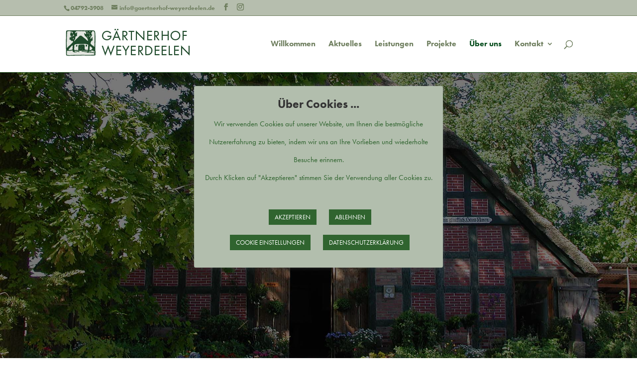

--- FILE ---
content_type: text/html; charset=UTF-8
request_url: https://gaertnerhof-weyerdeelen.de/ueber-uns/
body_size: 25626
content:
<!DOCTYPE html>
<html lang="de" prefix="og: http://ogp.me/ns# fb: http://ogp.me/ns/fb#">
<head>
<meta charset="UTF-8" />
<title>Über uns &#124; Gärtnerhof Weyerdeelen</title>


<!-- SEO by Squirrly SEO 12.4.15 - https://plugin.squirrly.co/ -->

<meta name="robots" content="index,follow">
<meta name="googlebot" content="index,follow,max-snippet:-1,max-image-preview:large,max-video-preview:-1">
<meta name="bingbot" content="index,follow,max-snippet:-1,max-image-preview:large,max-video-preview:-1">

<meta name="description" content="Das sind wir! Erfahren Sie mehr über den Gärtnerhof Weyerdeelen! Nehmen Sie Kontakt mit uns auf! Der Gärtnerhof Weyerdeelen ist nur einen Klick entfernt! Über den Button gelangen Sie zu unserem Kontaktformular. Wir sind Mitglied der Arbeitsgemeinschaft Qualitätsförderung im Garten-, Landschafts- und Sportplatzbau" />
<meta name="keywords" content="Weyerdeelen" />
<link rel="canonical" href="https://gaertnerhof-weyerdeelen.de/ueber-uns/" />
<link rel="alternate" type="application/rss+xml" href="https://gaertnerhof-weyerdeelen.de/sitemap.xml" />

<meta name="dc.language" content="de" />
<meta name="dc.language.iso" content="de_DE" />
<meta name="dc.publisher" content="Woerpedahl_2020" />
<meta name="dc.title" content="Über uns &#124; Gärtnerhof Weyerdeelen" />
<meta name="dc.description" content="Das sind wir! Erfahren Sie mehr über den Gärtnerhof Weyerdeelen! Nehmen Sie Kontakt mit uns auf! Der Gärtnerhof Weyerdeelen ist nur einen Klick entfernt! Über den Button gelangen Sie zu unserem Kontaktformular. Wir sind Mitglied der Arbeitsgemeinschaft Qualitätsförderung im Garten-, Landschafts- und Sportplatzbau" />
<meta name="dc.date.issued" content="2020-05-08" />
<meta name="dc.date.updated" content="2020-05-08 16:17:55" />

<meta property="og:url" content="https://gaertnerhof-weyerdeelen.de/ueber-uns/" />
<meta property="og:title" content="Über uns &#124; Gärtnerhof Weyerdeelen" />
<meta property="og:description" content="Das sind wir! Erfahren Sie mehr über den Gärtnerhof Weyerdeelen! Nehmen Sie Kontakt mit uns auf! Der G" />
<meta property="og:type" content="website" />
<meta property="og:image" content="https://gaertnerhof-weyerdeelen.de/wp-content/uploads/2020/04/arge2.png" />
<meta property="og:image:width" content="500" />
<meta property="og:image:type" content="image/png" />
<meta property="og:site_name" content="Gärtnerhof Weyerdeelen" />
<meta property="og:locale" content="de_DE" />

<meta property="twitter:url" content="https://gaertnerhof-weyerdeelen.de/ueber-uns/" />
<meta property="twitter:title" content="Über uns &#124; Gärtnerhof Weyerdeelen" />
<meta property="twitter:description" content="Das sind wir! Erfahren Sie mehr über den Gärtnerhof Weyerdeelen! Nehmen Sie Kontakt mit uns auf! Der Gärtnerhof Weyerdeelen ist nur einen Klick entfernt! Über den Button gelangen Sie zu unserem Kontaktformular. Wir sind Mitglied der Arbeitsgemeinschaft Qualitätsförderung im Garte" />
<meta property="twitter:image" content="https://gaertnerhof-weyerdeelen.de/wp-content/uploads/2020/04/arge2.png" />
<meta property="twitter:domain" content="Gärtnerhof Weyerdeelen" />
<meta property="twitter:card" content="summary_large_image" />
<meta property="twitter:creator" content="@twitter" />
<meta property="twitter:site" content="@twitter" />
<script type="application/ld+json">{"@context":"https://schema.org","@graph":[{"@type":"WebSite","@id":"https://gaertnerhof-weyerdeelen.de/ueber-uns/#website","url":"https://gaertnerhof-weyerdeelen.de/ueber-uns/","name":"\u00dcber uns  | G\u00e4rtnerhof Weyerdeelen","headline":"Das sind wir! Erfahren Sie mehr \u00fcber den G\u00e4rtnerhof Weyerdeelen! Nehmen Sie Kontakt mit uns auf! Der G","mainEntityOfPage":{"@type":"WebPage","url":"https://gaertnerhof-weyerdeelen.de/ueber-uns/"},"datePublished":"2020-05-08T17:29:20+02:00","dateModified":"2020-05-08T18:17:55+02:00","image":{"@type":"ImageObject","url":"https://gaertnerhof-weyerdeelen.de/wp-content/uploads/2020/04/arge2.png","height":500,"width":"500"},"potentialAction":{"@type":"SearchAction","target":"https://gaertnerhof-weyerdeelen.de/?s={search_term_string}","query-input":"required name=search_term_string"},"author":{"@type":"Person","@id":"https://gaertnerhof-weyerdeelen.de/author/woerpedahl_2020/#person","url":"https://gaertnerhof-weyerdeelen.de/author/woerpedahl_2020/","name":"Woerpedahl_2020"},"publisher":{"@type":"Organization","@id":"https://gaertnerhof-weyerdeelen.de/ueber-uns/#Organization","url":"https://gaertnerhof-weyerdeelen.de/ueber-uns/","name":"G\u00e4rtnerhof Weyerdeelen","sameAs":["https://www.facebook.com/Gaertnerhoff/","https://twitter.com/twitter","https://www.instagram.com/gaertnerhof_weyerdeelen/"]},"keywords":"Weyerdeelen"}]}</script>
<!-- /SEO by Squirrly SEO - WordPress SEO Plugin -->



	
<meta http-equiv="X-UA-Compatible" content="IE=edge">
	<link rel="pingback" href="https://gaertnerhof-weyerdeelen.de/xmlrpc.php" />

	<script type="text/javascript">
		document.documentElement.className = 'js';
	</script>

	<script>var et_site_url='https://gaertnerhof-weyerdeelen.de';var et_post_id='1668';function et_core_page_resource_fallback(a,b){"undefined"===typeof b&&(b=a.sheet.cssRules&&0===a.sheet.cssRules.length);b&&(a.onerror=null,a.onload=null,a.href?a.href=et_site_url+"/?et_core_page_resource="+a.id+et_post_id:a.src&&(a.src=et_site_url+"/?et_core_page_resource="+a.id+et_post_id))}
</script>
<script id="diviarea-loader">window.DiviPopupData=window.DiviAreaConfig={"zIndex":1000000,"animateSpeed":400,"triggerClassPrefix":"show-popup-","idAttrib":"data-popup","modalIndicatorClass":"is-modal","blockingIndicatorClass":"is-blocking","defaultShowCloseButton":true,"withCloseClass":"with-close","noCloseClass":"no-close","triggerCloseClass":"close","singletonClass":"single","darkModeClass":"dark","noShadowClass":"no-shadow","altCloseClass":"close-alt","popupSelector":".et_pb_section.popup","initializeOnEvent":"et_pb_after_init_modules","popupWrapperClass":"area-outer-wrap","fullHeightClass":"full-height","openPopupClass":"da-overlay-visible","overlayClass":"da-overlay","exitIndicatorClass":"on-exit","hoverTriggerClass":"on-hover","clickTriggerClass":"on-click","onExitDelay":2000,"notMobileClass":"not-mobile","notTabletClass":"not-tablet","notDesktopClass":"not-desktop","baseContext":"body","activePopupClass":"is-open","closeButtonClass":"da-close","withLoaderClass":"with-loader","debug":false,"ajaxUrl":"https:\/\/gaertnerhof-weyerdeelen.de\/wp-admin\/admin-ajax.php","sys":[]};var divimode_loader=function(){"use strict";!function(t){t.DiviArea=t.DiviPopup={loaded:!1};var n=t.DiviArea,i=n.Hooks={},o={};function r(t,n,i){var r,e,c;if("string"==typeof t)if(o[t]){if(n)if((r=o[t])&&i)for(c=r.length;c--;)(e=r[c]).callback===n&&e.context===i&&(r[c]=!1);else for(c=r.length;c--;)r[c].callback===n&&(r[c]=!1)}else o[t]=[]}function e(t,n,i,r){if("string"==typeof t){var e={callback:n,priority:i,context:r},c=o[t];c?(c.push(e),c=function(t){var n,i,o,r,e=t.length;for(r=1;r<e;r++)for(n=t[r],i=r;i>0;i--)(o=t[i-1]).priority>n.priority&&(t[i]=o,t[i-1]=n);return t}(c)):c=[e],o[t]=c}}function c(t,n,i){"string"==typeof n&&(n=[n]);var r,e,c=[];for(r=0;r<n.length;r++)Array.prototype.push.apply(c,o[n[r]]);for(e=0;e<c.length;e++){var a=void 0;c[e]&&"function"==typeof c[e].callback&&("filter"===t?void 0!==(a=c[e].callback.apply(c[e].context,i))&&(i[0]=a):c[e].callback.apply(c[e].context,i))}if("filter"===t)return i[0]}i.silent=function(){return i},n.removeFilter=i.removeFilter=function(t,n){r(t,n)},n.removeAction=i.removeAction=function(t,n){r(t,n)},n.applyFilters=i.applyFilters=function(t){for(var n=[],i=arguments.length-1;i-- >0;)n[i]=arguments[i+1];return c("filter",t,n)},n.doAction=i.doAction=function(t){for(var n=[],i=arguments.length-1;i-- >0;)n[i]=arguments[i+1];c("action",t,n)},n.addFilter=i.addFilter=function(n,i,o,r){e(n,i,parseInt(o||10,10),r||t)},n.addAction=i.addAction=function(n,i,o,r){e(n,i,parseInt(o||10,10),r||t)},n.addActionOnce=i.addActionOnce=function(n,i,o,c){e(n,i,parseInt(o||10,10),c||t),e(n,(function(){r(n,i)}),1+parseInt(o||10,10),c||t)}}(window);return{}}();
</script><link rel="alternate" type="application/rss+xml" title="Gärtnerhof Weyerdeelen &raquo; Feed" href="https://gaertnerhof-weyerdeelen.de/feed/" />
<link rel="alternate" type="application/rss+xml" title="Gärtnerhof Weyerdeelen &raquo; Kommentar-Feed" href="https://gaertnerhof-weyerdeelen.de/comments/feed/" />
<link rel="alternate" title="oEmbed (JSON)" type="application/json+oembed" href="https://gaertnerhof-weyerdeelen.de/wp-json/oembed/1.0/embed?url=https%3A%2F%2Fgaertnerhof-weyerdeelen.de%2Fueber-uns%2F" />
<link rel="alternate" title="oEmbed (XML)" type="text/xml+oembed" href="https://gaertnerhof-weyerdeelen.de/wp-json/oembed/1.0/embed?url=https%3A%2F%2Fgaertnerhof-weyerdeelen.de%2Fueber-uns%2F&#038;format=xml" />
<meta content="DI Sport v.1.3" name="generator"/><style id='wp-img-auto-sizes-contain-inline-css' type='text/css'>
img:is([sizes=auto i],[sizes^="auto," i]){contain-intrinsic-size:3000px 1500px}
/*# sourceURL=wp-img-auto-sizes-contain-inline-css */
</style>
<link rel='stylesheet' id='aca33b9c04-css' href='https://gaertnerhof-weyerdeelen.de/wp-content/plugins/squirrly-seo/view/assets/css/frontend.min.css?ver=12.4.15' type='text/css' media='all' />
<link rel='stylesheet' id='sbi_styles-css' href='https://gaertnerhof-weyerdeelen.de/wp-content/plugins/instagram-feed/css/sbi-styles.min.css?ver=6.7.1' type='text/css' media='all' />
<style id='wp-emoji-styles-inline-css' type='text/css'>

	img.wp-smiley, img.emoji {
		display: inline !important;
		border: none !important;
		box-shadow: none !important;
		height: 1em !important;
		width: 1em !important;
		margin: 0 0.07em !important;
		vertical-align: -0.1em !important;
		background: none !important;
		padding: 0 !important;
	}
/*# sourceURL=wp-emoji-styles-inline-css */
</style>
<style id='wp-block-library-inline-css' type='text/css'>
:root{--wp-block-synced-color:#7a00df;--wp-block-synced-color--rgb:122,0,223;--wp-bound-block-color:var(--wp-block-synced-color);--wp-editor-canvas-background:#ddd;--wp-admin-theme-color:#007cba;--wp-admin-theme-color--rgb:0,124,186;--wp-admin-theme-color-darker-10:#006ba1;--wp-admin-theme-color-darker-10--rgb:0,107,160.5;--wp-admin-theme-color-darker-20:#005a87;--wp-admin-theme-color-darker-20--rgb:0,90,135;--wp-admin-border-width-focus:2px}@media (min-resolution:192dpi){:root{--wp-admin-border-width-focus:1.5px}}.wp-element-button{cursor:pointer}:root .has-very-light-gray-background-color{background-color:#eee}:root .has-very-dark-gray-background-color{background-color:#313131}:root .has-very-light-gray-color{color:#eee}:root .has-very-dark-gray-color{color:#313131}:root .has-vivid-green-cyan-to-vivid-cyan-blue-gradient-background{background:linear-gradient(135deg,#00d084,#0693e3)}:root .has-purple-crush-gradient-background{background:linear-gradient(135deg,#34e2e4,#4721fb 50%,#ab1dfe)}:root .has-hazy-dawn-gradient-background{background:linear-gradient(135deg,#faaca8,#dad0ec)}:root .has-subdued-olive-gradient-background{background:linear-gradient(135deg,#fafae1,#67a671)}:root .has-atomic-cream-gradient-background{background:linear-gradient(135deg,#fdd79a,#004a59)}:root .has-nightshade-gradient-background{background:linear-gradient(135deg,#330968,#31cdcf)}:root .has-midnight-gradient-background{background:linear-gradient(135deg,#020381,#2874fc)}:root{--wp--preset--font-size--normal:16px;--wp--preset--font-size--huge:42px}.has-regular-font-size{font-size:1em}.has-larger-font-size{font-size:2.625em}.has-normal-font-size{font-size:var(--wp--preset--font-size--normal)}.has-huge-font-size{font-size:var(--wp--preset--font-size--huge)}.has-text-align-center{text-align:center}.has-text-align-left{text-align:left}.has-text-align-right{text-align:right}.has-fit-text{white-space:nowrap!important}#end-resizable-editor-section{display:none}.aligncenter{clear:both}.items-justified-left{justify-content:flex-start}.items-justified-center{justify-content:center}.items-justified-right{justify-content:flex-end}.items-justified-space-between{justify-content:space-between}.screen-reader-text{border:0;clip-path:inset(50%);height:1px;margin:-1px;overflow:hidden;padding:0;position:absolute;width:1px;word-wrap:normal!important}.screen-reader-text:focus{background-color:#ddd;clip-path:none;color:#444;display:block;font-size:1em;height:auto;left:5px;line-height:normal;padding:15px 23px 14px;text-decoration:none;top:5px;width:auto;z-index:100000}html :where(.has-border-color){border-style:solid}html :where([style*=border-top-color]){border-top-style:solid}html :where([style*=border-right-color]){border-right-style:solid}html :where([style*=border-bottom-color]){border-bottom-style:solid}html :where([style*=border-left-color]){border-left-style:solid}html :where([style*=border-width]){border-style:solid}html :where([style*=border-top-width]){border-top-style:solid}html :where([style*=border-right-width]){border-right-style:solid}html :where([style*=border-bottom-width]){border-bottom-style:solid}html :where([style*=border-left-width]){border-left-style:solid}html :where(img[class*=wp-image-]){height:auto;max-width:100%}:where(figure){margin:0 0 1em}html :where(.is-position-sticky){--wp-admin--admin-bar--position-offset:var(--wp-admin--admin-bar--height,0px)}@media screen and (max-width:600px){html :where(.is-position-sticky){--wp-admin--admin-bar--position-offset:0px}}

/*# sourceURL=wp-block-library-inline-css */
</style><style id='global-styles-inline-css' type='text/css'>
:root{--wp--preset--aspect-ratio--square: 1;--wp--preset--aspect-ratio--4-3: 4/3;--wp--preset--aspect-ratio--3-4: 3/4;--wp--preset--aspect-ratio--3-2: 3/2;--wp--preset--aspect-ratio--2-3: 2/3;--wp--preset--aspect-ratio--16-9: 16/9;--wp--preset--aspect-ratio--9-16: 9/16;--wp--preset--color--black: #000000;--wp--preset--color--cyan-bluish-gray: #abb8c3;--wp--preset--color--white: #ffffff;--wp--preset--color--pale-pink: #f78da7;--wp--preset--color--vivid-red: #cf2e2e;--wp--preset--color--luminous-vivid-orange: #ff6900;--wp--preset--color--luminous-vivid-amber: #fcb900;--wp--preset--color--light-green-cyan: #7bdcb5;--wp--preset--color--vivid-green-cyan: #00d084;--wp--preset--color--pale-cyan-blue: #8ed1fc;--wp--preset--color--vivid-cyan-blue: #0693e3;--wp--preset--color--vivid-purple: #9b51e0;--wp--preset--gradient--vivid-cyan-blue-to-vivid-purple: linear-gradient(135deg,rgb(6,147,227) 0%,rgb(155,81,224) 100%);--wp--preset--gradient--light-green-cyan-to-vivid-green-cyan: linear-gradient(135deg,rgb(122,220,180) 0%,rgb(0,208,130) 100%);--wp--preset--gradient--luminous-vivid-amber-to-luminous-vivid-orange: linear-gradient(135deg,rgb(252,185,0) 0%,rgb(255,105,0) 100%);--wp--preset--gradient--luminous-vivid-orange-to-vivid-red: linear-gradient(135deg,rgb(255,105,0) 0%,rgb(207,46,46) 100%);--wp--preset--gradient--very-light-gray-to-cyan-bluish-gray: linear-gradient(135deg,rgb(238,238,238) 0%,rgb(169,184,195) 100%);--wp--preset--gradient--cool-to-warm-spectrum: linear-gradient(135deg,rgb(74,234,220) 0%,rgb(151,120,209) 20%,rgb(207,42,186) 40%,rgb(238,44,130) 60%,rgb(251,105,98) 80%,rgb(254,248,76) 100%);--wp--preset--gradient--blush-light-purple: linear-gradient(135deg,rgb(255,206,236) 0%,rgb(152,150,240) 100%);--wp--preset--gradient--blush-bordeaux: linear-gradient(135deg,rgb(254,205,165) 0%,rgb(254,45,45) 50%,rgb(107,0,62) 100%);--wp--preset--gradient--luminous-dusk: linear-gradient(135deg,rgb(255,203,112) 0%,rgb(199,81,192) 50%,rgb(65,88,208) 100%);--wp--preset--gradient--pale-ocean: linear-gradient(135deg,rgb(255,245,203) 0%,rgb(182,227,212) 50%,rgb(51,167,181) 100%);--wp--preset--gradient--electric-grass: linear-gradient(135deg,rgb(202,248,128) 0%,rgb(113,206,126) 100%);--wp--preset--gradient--midnight: linear-gradient(135deg,rgb(2,3,129) 0%,rgb(40,116,252) 100%);--wp--preset--font-size--small: 13px;--wp--preset--font-size--medium: 20px;--wp--preset--font-size--large: 36px;--wp--preset--font-size--x-large: 42px;--wp--preset--spacing--20: 0.44rem;--wp--preset--spacing--30: 0.67rem;--wp--preset--spacing--40: 1rem;--wp--preset--spacing--50: 1.5rem;--wp--preset--spacing--60: 2.25rem;--wp--preset--spacing--70: 3.38rem;--wp--preset--spacing--80: 5.06rem;--wp--preset--shadow--natural: 6px 6px 9px rgba(0, 0, 0, 0.2);--wp--preset--shadow--deep: 12px 12px 50px rgba(0, 0, 0, 0.4);--wp--preset--shadow--sharp: 6px 6px 0px rgba(0, 0, 0, 0.2);--wp--preset--shadow--outlined: 6px 6px 0px -3px rgb(255, 255, 255), 6px 6px rgb(0, 0, 0);--wp--preset--shadow--crisp: 6px 6px 0px rgb(0, 0, 0);}:where(.is-layout-flex){gap: 0.5em;}:where(.is-layout-grid){gap: 0.5em;}body .is-layout-flex{display: flex;}.is-layout-flex{flex-wrap: wrap;align-items: center;}.is-layout-flex > :is(*, div){margin: 0;}body .is-layout-grid{display: grid;}.is-layout-grid > :is(*, div){margin: 0;}:where(.wp-block-columns.is-layout-flex){gap: 2em;}:where(.wp-block-columns.is-layout-grid){gap: 2em;}:where(.wp-block-post-template.is-layout-flex){gap: 1.25em;}:where(.wp-block-post-template.is-layout-grid){gap: 1.25em;}.has-black-color{color: var(--wp--preset--color--black) !important;}.has-cyan-bluish-gray-color{color: var(--wp--preset--color--cyan-bluish-gray) !important;}.has-white-color{color: var(--wp--preset--color--white) !important;}.has-pale-pink-color{color: var(--wp--preset--color--pale-pink) !important;}.has-vivid-red-color{color: var(--wp--preset--color--vivid-red) !important;}.has-luminous-vivid-orange-color{color: var(--wp--preset--color--luminous-vivid-orange) !important;}.has-luminous-vivid-amber-color{color: var(--wp--preset--color--luminous-vivid-amber) !important;}.has-light-green-cyan-color{color: var(--wp--preset--color--light-green-cyan) !important;}.has-vivid-green-cyan-color{color: var(--wp--preset--color--vivid-green-cyan) !important;}.has-pale-cyan-blue-color{color: var(--wp--preset--color--pale-cyan-blue) !important;}.has-vivid-cyan-blue-color{color: var(--wp--preset--color--vivid-cyan-blue) !important;}.has-vivid-purple-color{color: var(--wp--preset--color--vivid-purple) !important;}.has-black-background-color{background-color: var(--wp--preset--color--black) !important;}.has-cyan-bluish-gray-background-color{background-color: var(--wp--preset--color--cyan-bluish-gray) !important;}.has-white-background-color{background-color: var(--wp--preset--color--white) !important;}.has-pale-pink-background-color{background-color: var(--wp--preset--color--pale-pink) !important;}.has-vivid-red-background-color{background-color: var(--wp--preset--color--vivid-red) !important;}.has-luminous-vivid-orange-background-color{background-color: var(--wp--preset--color--luminous-vivid-orange) !important;}.has-luminous-vivid-amber-background-color{background-color: var(--wp--preset--color--luminous-vivid-amber) !important;}.has-light-green-cyan-background-color{background-color: var(--wp--preset--color--light-green-cyan) !important;}.has-vivid-green-cyan-background-color{background-color: var(--wp--preset--color--vivid-green-cyan) !important;}.has-pale-cyan-blue-background-color{background-color: var(--wp--preset--color--pale-cyan-blue) !important;}.has-vivid-cyan-blue-background-color{background-color: var(--wp--preset--color--vivid-cyan-blue) !important;}.has-vivid-purple-background-color{background-color: var(--wp--preset--color--vivid-purple) !important;}.has-black-border-color{border-color: var(--wp--preset--color--black) !important;}.has-cyan-bluish-gray-border-color{border-color: var(--wp--preset--color--cyan-bluish-gray) !important;}.has-white-border-color{border-color: var(--wp--preset--color--white) !important;}.has-pale-pink-border-color{border-color: var(--wp--preset--color--pale-pink) !important;}.has-vivid-red-border-color{border-color: var(--wp--preset--color--vivid-red) !important;}.has-luminous-vivid-orange-border-color{border-color: var(--wp--preset--color--luminous-vivid-orange) !important;}.has-luminous-vivid-amber-border-color{border-color: var(--wp--preset--color--luminous-vivid-amber) !important;}.has-light-green-cyan-border-color{border-color: var(--wp--preset--color--light-green-cyan) !important;}.has-vivid-green-cyan-border-color{border-color: var(--wp--preset--color--vivid-green-cyan) !important;}.has-pale-cyan-blue-border-color{border-color: var(--wp--preset--color--pale-cyan-blue) !important;}.has-vivid-cyan-blue-border-color{border-color: var(--wp--preset--color--vivid-cyan-blue) !important;}.has-vivid-purple-border-color{border-color: var(--wp--preset--color--vivid-purple) !important;}.has-vivid-cyan-blue-to-vivid-purple-gradient-background{background: var(--wp--preset--gradient--vivid-cyan-blue-to-vivid-purple) !important;}.has-light-green-cyan-to-vivid-green-cyan-gradient-background{background: var(--wp--preset--gradient--light-green-cyan-to-vivid-green-cyan) !important;}.has-luminous-vivid-amber-to-luminous-vivid-orange-gradient-background{background: var(--wp--preset--gradient--luminous-vivid-amber-to-luminous-vivid-orange) !important;}.has-luminous-vivid-orange-to-vivid-red-gradient-background{background: var(--wp--preset--gradient--luminous-vivid-orange-to-vivid-red) !important;}.has-very-light-gray-to-cyan-bluish-gray-gradient-background{background: var(--wp--preset--gradient--very-light-gray-to-cyan-bluish-gray) !important;}.has-cool-to-warm-spectrum-gradient-background{background: var(--wp--preset--gradient--cool-to-warm-spectrum) !important;}.has-blush-light-purple-gradient-background{background: var(--wp--preset--gradient--blush-light-purple) !important;}.has-blush-bordeaux-gradient-background{background: var(--wp--preset--gradient--blush-bordeaux) !important;}.has-luminous-dusk-gradient-background{background: var(--wp--preset--gradient--luminous-dusk) !important;}.has-pale-ocean-gradient-background{background: var(--wp--preset--gradient--pale-ocean) !important;}.has-electric-grass-gradient-background{background: var(--wp--preset--gradient--electric-grass) !important;}.has-midnight-gradient-background{background: var(--wp--preset--gradient--midnight) !important;}.has-small-font-size{font-size: var(--wp--preset--font-size--small) !important;}.has-medium-font-size{font-size: var(--wp--preset--font-size--medium) !important;}.has-large-font-size{font-size: var(--wp--preset--font-size--large) !important;}.has-x-large-font-size{font-size: var(--wp--preset--font-size--x-large) !important;}
/*# sourceURL=global-styles-inline-css */
</style>

<style id='classic-theme-styles-inline-css' type='text/css'>
/*! This file is auto-generated */
.wp-block-button__link{color:#fff;background-color:#32373c;border-radius:9999px;box-shadow:none;text-decoration:none;padding:calc(.667em + 2px) calc(1.333em + 2px);font-size:1.125em}.wp-block-file__button{background:#32373c;color:#fff;text-decoration:none}
/*# sourceURL=/wp-includes/css/classic-themes.min.css */
</style>
<link rel='stylesheet' id='style-css' href='https://gaertnerhof-weyerdeelen.de/wp-content/plugins/Divi-Switch-1-2/switch-style.css?ver=6.9' type='text/css' media='all' />
<link rel='stylesheet' id='cookie-law-info-css' href='https://gaertnerhof-weyerdeelen.de/wp-content/plugins/cookie-law-info/legacy/public/css/cookie-law-info-public.css?ver=3.3.9.1' type='text/css' media='all' />
<link rel='stylesheet' id='cookie-law-info-gdpr-css' href='https://gaertnerhof-weyerdeelen.de/wp-content/plugins/cookie-law-info/legacy/public/css/cookie-law-info-gdpr.css?ver=3.3.9.1' type='text/css' media='all' />
<link rel='stylesheet' id='css-divi-area-css' href='https://gaertnerhof-weyerdeelen.de/wp-content/plugins/popups-for-divi/styles/front.min.css?ver=3.2.3' type='text/css' media='all' />
<style id='css-divi-area-inline-css' type='text/css'>
.et_pb_section.popup{display:none}
/*# sourceURL=css-divi-area-inline-css */
</style>
<link rel='stylesheet' id='css-divi-area-popuphidden-css' href='https://gaertnerhof-weyerdeelen.de/wp-content/plugins/popups-for-divi/styles/front-popuphidden.min.css?ver=3.2.3' type='text/css' media='all' />
<link rel='stylesheet' id='parent-style-css' href='https://gaertnerhof-weyerdeelen.de/wp-content/themes/di-basis/style.css?ver=6.9' type='text/css' media='all' />
<link rel='stylesheet' id='divi-style-css' href='https://gaertnerhof-weyerdeelen.de/wp-content/themes/di-sport/style.css?ver=6.9' type='text/css' media='all' />
<link rel='stylesheet' id='wp-my-instagram-css' href='https://gaertnerhof-weyerdeelen.de/wp-content/plugins/wp-my-instagram/css/style.css?ver=1.0' type='text/css' media='all' />
<script type="text/javascript" src="https://gaertnerhof-weyerdeelen.de/wp-includes/js/jquery/jquery.min.js?ver=3.7.1" id="jquery-core-js"></script>
<script type="text/javascript" src="https://gaertnerhof-weyerdeelen.de/wp-includes/js/jquery/jquery-migrate.min.js?ver=3.4.1" id="jquery-migrate-js"></script>
<script type="text/javascript" id="cookie-law-info-js-extra">
/* <![CDATA[ */
var Cli_Data = {"nn_cookie_ids":[],"cookielist":[],"non_necessary_cookies":[],"ccpaEnabled":"","ccpaRegionBased":"","ccpaBarEnabled":"","strictlyEnabled":["necessary","obligatoire"],"ccpaType":"gdpr","js_blocking":"1","custom_integration":"","triggerDomRefresh":"","secure_cookies":""};
var cli_cookiebar_settings = {"animate_speed_hide":"500","animate_speed_show":"500","background":"#b2bead","border":"#b1a6a6c2","border_on":"","button_1_button_colour":"#30642f","button_1_button_hover":"#265026","button_1_link_colour":"#ffffff","button_1_as_button":"1","button_1_new_win":"","button_2_button_colour":"#30642f","button_2_button_hover":"#265026","button_2_link_colour":"#ffffff","button_2_as_button":"1","button_2_hidebar":"1","button_3_button_colour":"#30642f","button_3_button_hover":"#265026","button_3_link_colour":"#ffffff","button_3_as_button":"1","button_3_new_win":"","button_4_button_colour":"#30642f","button_4_button_hover":"#265026","button_4_link_colour":"#ffffff","button_4_as_button":"1","button_7_button_colour":"#61a229","button_7_button_hover":"#4e8221","button_7_link_colour":"#fff","button_7_as_button":"1","button_7_new_win":"","font_family":"inherit","header_fix":"","notify_animate_hide":"1","notify_animate_show":"1","notify_div_id":"#cookie-law-info-bar","notify_position_horizontal":"right","notify_position_vertical":"bottom","scroll_close":"","scroll_close_reload":"","accept_close_reload":"","reject_close_reload":"","showagain_tab":"1","showagain_background":"#fff","showagain_border":"#000","showagain_div_id":"#cookie-law-info-again","showagain_x_position":"100px","text":"#30642f","show_once_yn":"","show_once":"10000","logging_on":"","as_popup":"","popup_overlay":"1","bar_heading_text":"\u00dcber Cookies ...","cookie_bar_as":"popup","popup_showagain_position":"bottom-right","widget_position":"left"};
var log_object = {"ajax_url":"https://gaertnerhof-weyerdeelen.de/wp-admin/admin-ajax.php"};
//# sourceURL=cookie-law-info-js-extra
/* ]]> */
</script>
<script type="text/javascript" src="https://gaertnerhof-weyerdeelen.de/wp-content/plugins/cookie-law-info/legacy/public/js/cookie-law-info-public.js?ver=3.3.9.1" id="cookie-law-info-js"></script>
<script type="text/javascript" src="https://gaertnerhof-weyerdeelen.de/wp-content/plugins/popups-for-divi/scripts/ie-compat.min.js?ver=3.2.3" id="dap-ie-js"></script>
<link rel="https://api.w.org/" href="https://gaertnerhof-weyerdeelen.de/wp-json/" /><link rel="alternate" title="JSON" type="application/json" href="https://gaertnerhof-weyerdeelen.de/wp-json/wp/v2/pages/1668" /><link rel="EditURI" type="application/rsd+xml" title="RSD" href="https://gaertnerhof-weyerdeelen.de/xmlrpc.php?rsd" />
<meta name="generator" content="WordPress 6.9" />
<link rel='shortlink' href='https://gaertnerhof-weyerdeelen.de/?p=1668' />
<meta name="viewport" content="width=device-width, initial-scale=1.0, maximum-scale=1.0, user-scalable=0" /><link rel="preload" href="https://gaertnerhof-weyerdeelen.de/wp-content/themes/di-basis/core/admin/fonts/modules.ttf" as="font" crossorigin="anonymous"><link rel="stylesheet" href="https://use.typekit.net/xrg4ggz.css">
<meta name="google-site-verification" content="6N6P85y9GRbhbYLT_EKCR-sfIqeKGcaHvTdsCt-02Vk"><link rel="icon" href="https://gaertnerhof-weyerdeelen.de/wp-content/uploads/2020/04/cropped-weyerdeelen_fav-32x32.png" sizes="32x32" />
<link rel="icon" href="https://gaertnerhof-weyerdeelen.de/wp-content/uploads/2020/04/cropped-weyerdeelen_fav-192x192.png" sizes="192x192" />
<link rel="apple-touch-icon" href="https://gaertnerhof-weyerdeelen.de/wp-content/uploads/2020/04/cropped-weyerdeelen_fav-180x180.png" />
<meta name="msapplication-TileImage" content="https://gaertnerhof-weyerdeelen.de/wp-content/uploads/2020/04/cropped-weyerdeelen_fav-270x270.png" />
<link rel="stylesheet" id="et-divi-customizer-global-cached-inline-styles" href="https://gaertnerhof-weyerdeelen.de/wp-content/et-cache/global/et-divi-customizer-global-17661547435424.min.css" onerror="et_core_page_resource_fallback(this, true)" onload="et_core_page_resource_fallback(this)" /></head>
<body class="wp-singular page-template-default page page-id-1668 wp-theme-di-basis wp-child-theme-di-sport ds_mobile_side_light ds_remove_line ds_footer_bullets ds_fixed_mobile_header et_pb_button_helper_class et_fixed_nav et_show_nav et_secondary_nav_enabled et_secondary_nav_two_panels et_primary_nav_dropdown_animation_fade et_secondary_nav_dropdown_animation_fade et_header_style_left et_pb_footer_columns1 et_cover_background osx et_pb_gutters2 et_pb_pagebuilder_layout et_smooth_scroll et_no_sidebar et_divi_theme et-db et_minified_js et_minified_css">
	<div id="page-container">

					<div id="top-header">
			<div class="container clearfix">

			
				<div id="et-info">
									<span id="et-info-phone">04792-3908</span>
				
									<a href="mailto:info@gaertnerhof-weyerdeelen.de"><span id="et-info-email">info@gaertnerhof-weyerdeelen.de</span></a>
				
				<ul class="et-social-icons">

	<li class="et-social-icon et-social-facebook">
		<a href="https://www.facebook.com/Gaertnerhoff/" class="icon">
			<span>Facebook</span>
		</a>
	</li>
	<li class="et-social-icon et-social-instagram">
		<a href="https://www.instagram.com/gaertnerhof_weyerdeelen/" class="icon">
			<span>Instagram</span>
		</a>
	</li>

</ul>				</div> <!-- #et-info -->

			
				<div id="et-secondary-menu">
				<div class="et_duplicate_social_icons">
								<ul class="et-social-icons">

	<li class="et-social-icon et-social-facebook">
		<a href="https://www.facebook.com/Gaertnerhoff/" class="icon">
			<span>Facebook</span>
		</a>
	</li>
	<li class="et-social-icon et-social-instagram">
		<a href="https://www.instagram.com/gaertnerhof_weyerdeelen/" class="icon">
			<span>Instagram</span>
		</a>
	</li>

</ul>
							</div>				</div> <!-- #et-secondary-menu -->

			</div> <!-- .container -->
		</div> <!-- #top-header -->
		
	
			<header id="main-header" data-height-onload="100">
			<div class="container clearfix et_menu_container">
							<div class="logo_container">
					<span class="logo_helper"></span>
					<a href="https://gaertnerhof-weyerdeelen.de/">
						<img src="https://gaertnerhof-weyerdeelen.de/wp-content/uploads/2020/02/gw_logoweb-2.png" width="252" height="62" alt="Gärtnerhof Weyerdeelen" id="logo" data-height-percentage="100" />
					</a>
				</div>
							<div id="et-top-navigation" data-height="100" data-fixed-height="100">
											<nav id="top-menu-nav">
						<ul id="top-menu" class="nav"><li id="menu-item-149" class="menu-item menu-item-type-post_type menu-item-object-page menu-item-home menu-item-149"><a href="https://gaertnerhof-weyerdeelen.de/">Willkommen</a></li>
<li id="menu-item-150" class="menu-item menu-item-type-post_type menu-item-object-page menu-item-150"><a href="https://gaertnerhof-weyerdeelen.de/aktuelles/">Aktuelles</a></li>
<li id="menu-item-152" class="menu-item menu-item-type-post_type menu-item-object-page menu-item-152"><a href="https://gaertnerhof-weyerdeelen.de/leistungen/">Leistungen</a></li>
<li id="menu-item-156" class="menu-item menu-item-type-post_type menu-item-object-page menu-item-156"><a href="https://gaertnerhof-weyerdeelen.de/projekte/">Projekte</a></li>
<li id="menu-item-1686" class="menu-item menu-item-type-post_type menu-item-object-page current-menu-item page_item page-item-1668 current_page_item menu-item-1686"><a href="https://gaertnerhof-weyerdeelen.de/ueber-uns/" aria-current="page">Über uns</a></li>
<li id="menu-item-1656" class="menu-item menu-item-type-post_type menu-item-object-page menu-item-has-children menu-item-1656"><a href="https://gaertnerhof-weyerdeelen.de/kontaktformular/">Kontakt</a>
<ul class="sub-menu">
	<li id="menu-item-1619" class="menu-item menu-item-type-post_type menu-item-object-page menu-item-1619"><a href="https://gaertnerhof-weyerdeelen.de/impressum/">Impressum</a></li>
	<li id="menu-item-1628" class="menu-item menu-item-type-post_type menu-item-object-page menu-item-1628"><a href="https://gaertnerhof-weyerdeelen.de/impressum/datenschutzerklaerung/">Datenschutzerklärung</a></li>
</ul>
</li>
</ul>						</nav>
					
					
					
										<div id="et_top_search">
						<span id="et_search_icon"></span>
					</div>
					
					<div id="et_mobile_nav_menu">
				<div class="mobile_nav closed">
					<span class="select_page">Seite wählen</span>
					<span class="mobile_menu_bar mobile_menu_bar_toggle"></span>
				</div>
			</div>				</div> <!-- #et-top-navigation -->
			</div> <!-- .container -->
			<div class="et_search_outer">
				<div class="container et_search_form_container">
					<form role="search" method="get" class="et-search-form" action="https://gaertnerhof-weyerdeelen.de/">
					<input type="search" class="et-search-field" placeholder="Suchen &hellip;" value="" name="s" title="Suchen nach:" />					</form>
					<span class="et_close_search_field"></span>
				</div>
			</div>
		</header> <!-- #main-header -->
			<div id="et-main-area">
	
<div id="main-content">


			
				<article id="post-1668" class="post-1668 page type-page status-publish hentry">

				
					<div class="entry-content">
					<div id="et-boc" class="et-boc">
			
		<div class="et-l et-l--post">
			<div class="et_builder_inner_content et_pb_gutters2">
		<div class="et_pb_section et_pb_section_0 et_pb_fullwidth_section et_section_regular" >
				
				
				
				
					<div class="et_pb_module et_pb_fullwidth_image et_pb_fullwidth_image_0">
				
				
				
			
			</div>
				
				
			</div> <!-- .et_pb_section --><div class="et_pb_section et_pb_section_1 et_section_regular" >
				
				
				
				
					<div class="et_pb_row et_pb_row_0">
				<div class="et_pb_column et_pb_column_1_4 et_pb_column_0  et_pb_css_mix_blend_mode_passthrough et_pb_column_empty">
				
				
				
			</div> <!-- .et_pb_column --><div class="et_pb_column et_pb_column_1_2 et_pb_column_1  et_pb_css_mix_blend_mode_passthrough">
				
				
				<div class="et_pb_module et_pb_text et_pb_text_0  et_pb_text_align_center et_pb_bg_layout_light">
				
				
				<div class="et_pb_text_inner"><h1><span style="color: #30642f;"><strong>Das sind wir!</strong> </span></h1></div>
			</div> <!-- .et_pb_text --><div class="et_pb_module et_pb_divider et_pb_divider_0 et_pb_divider_position_ et_pb_space"><div class="et_pb_divider_internal"></div></div><div class="et_pb_module et_pb_text et_pb_text_1  et_pb_text_align_center et_pb_bg_layout_light">
				
				
				<div class="et_pb_text_inner"><h4>Erfahren Sie mehr über den <br />Gärtnerhof Weyerdeelen!</h4></div>
			</div> <!-- .et_pb_text -->
			</div> <!-- .et_pb_column --><div class="et_pb_column et_pb_column_1_4 et_pb_column_2  et_pb_css_mix_blend_mode_passthrough et-last-child et_pb_column_empty">
				
				
				
			</div> <!-- .et_pb_column -->
				
				
			</div> <!-- .et_pb_row --><div class="et_pb_row et_pb_row_1">
				<div class="et_pb_column et_pb_column_4_4 et_pb_column_3  et_pb_css_mix_blend_mode_passthrough et-last-child">
				
				
				<div class="et_pb_module et_pb_portfolio_0 three-column-grid et_pb_bg_layout_light et_pb_portfolio_grid clearfix">
				<div class="et_pb_ajax_pagination_container">
					
					
					<div class="et_pb_portfolio_grid_items">
										<div id="post-1690" class="post-1690 project type-project status-publish has-post-thumbnail hentry project_category-ueber-uns et_pb_portfolio_item et_pb_portfolio_item_0_0 et_pb_grid_item">

										<a href="https://gaertnerhof-weyerdeelen.de/project/meet-the-team/" title="Meet the Team!">
													<span class="et_portfolio_image">
								<img fetchpriority="high" decoding="async" src="https://gaertnerhof-weyerdeelen.de/wp-content/uploads/2020/04/team-400x284.jpg" alt="Meet the Team!" width="400" height="284" srcset="https://gaertnerhof-weyerdeelen.de/wp-content/uploads/2020/04/team.jpg 479w, https://gaertnerhof-weyerdeelen.de/wp-content/uploads/2020/04/team-400x284.jpg 480w" sizes="(max-width:479px) 479px, 100vw" />								<span class="et_overlay et_pb_inline_icon" data-icon="&amp;#x55;"></span>							</span>
											</a>
					
					<h4 class="et_pb_module_header"><a href="https://gaertnerhof-weyerdeelen.de/project/meet-the-team/" title="Meet the Team!">Meet the Team!</a></h4>
				</div><!-- .et_pb_portfolio_item -->
								<div id="post-1681" class="post-1681 project type-project status-publish has-post-thumbnail hentry project_category-ueber-uns et_pb_portfolio_item et_pb_portfolio_item_0_1 et_pb_grid_item">

										<a href="https://gaertnerhof-weyerdeelen.de/project/oekologie-und-nachhaltigkeit/" title="Ökologie &#038; Nachhaltigkeit">
													<span class="et_portfolio_image">
								<img loading="lazy" decoding="async" src="https://gaertnerhof-weyerdeelen.de/wp-content/uploads/2020/05/oeko-400x284.jpg" alt="Ökologie &#038; Nachhaltigkeit" width="400" height="284" srcset="https://gaertnerhof-weyerdeelen.de/wp-content/uploads/2020/05/oeko.jpg 479w, https://gaertnerhof-weyerdeelen.de/wp-content/uploads/2020/05/oeko-400x284.jpg 480w" sizes="auto, (max-width:479px) 479px, 100vw" />								<span class="et_overlay et_pb_inline_icon" data-icon="&amp;#x55;"></span>							</span>
											</a>
					
					<h4 class="et_pb_module_header"><a href="https://gaertnerhof-weyerdeelen.de/project/oekologie-und-nachhaltigkeit/" title="Ökologie &#038; Nachhaltigkeit">Ökologie &#038; Nachhaltigkeit</a></h4>
				</div><!-- .et_pb_portfolio_item -->
								<div id="post-1703" class="post-1703 project type-project status-publish has-post-thumbnail hentry project_category-ueber-uns et_pb_portfolio_item et_pb_portfolio_item_0_2 et_pb_grid_item">

										<a href="https://gaertnerhof-weyerdeelen.de/project/wir-bilden-aus/" title="Wir bilden aus!">
													<span class="et_portfolio_image">
								<img loading="lazy" decoding="async" src="https://gaertnerhof-weyerdeelen.de/wp-content/uploads/2021/06/azubi2021-02-400x284.jpg" alt="Wir bilden aus!" width="400" height="284" srcset="https://gaertnerhof-weyerdeelen.de/wp-content/uploads/2021/06/azubi2021-02.jpg 479w, https://gaertnerhof-weyerdeelen.de/wp-content/uploads/2021/06/azubi2021-02-400x284.jpg 480w" sizes="auto, (max-width:479px) 479px, 100vw" />								<span class="et_overlay et_pb_inline_icon" data-icon="&amp;#x55;"></span>							</span>
											</a>
					
					<h4 class="et_pb_module_header"><a href="https://gaertnerhof-weyerdeelen.de/project/wir-bilden-aus/" title="Wir bilden aus!">Wir bilden aus!</a></h4>
				</div><!-- .et_pb_portfolio_item -->
								<div id="post-1672" class="post-1672 project type-project status-publish has-post-thumbnail hentry project_category-ueber-uns et_pb_portfolio_item et_pb_portfolio_item_0_3 et_pb_grid_item">

										<a href="https://gaertnerhof-weyerdeelen.de/project/40-jahre-gaertnerhof-weyerdeelen/" title="40 Jahre Gärtnerhof">
													<span class="et_portfolio_image">
								<img loading="lazy" decoding="async" src="https://gaertnerhof-weyerdeelen.de/wp-content/uploads/2020/05/fassadeneu-400x284.jpg" alt="40 Jahre Gärtnerhof" width="400" height="284" srcset="https://gaertnerhof-weyerdeelen.de/wp-content/uploads/2020/05/fassadeneu.jpg 479w, https://gaertnerhof-weyerdeelen.de/wp-content/uploads/2020/05/fassadeneu-400x284.jpg 480w" sizes="auto, (max-width:479px) 479px, 100vw" />								<span class="et_overlay et_pb_inline_icon" data-icon="&amp;#x55;"></span>							</span>
											</a>
					
					<h4 class="et_pb_module_header"><a href="https://gaertnerhof-weyerdeelen.de/project/40-jahre-gaertnerhof-weyerdeelen/" title="40 Jahre Gärtnerhof">40 Jahre Gärtnerhof</a></h4>
				</div><!-- .et_pb_portfolio_item -->
								<div id="post-1715" class="post-1715 project type-project status-publish has-post-thumbnail hentry project_category-ueber-uns et_pb_portfolio_item et_pb_portfolio_item_0_4 et_pb_grid_item">

										<a href="https://gaertnerhof-weyerdeelen.de/project/partner/" title="Partner">
													<span class="et_portfolio_image">
								<img loading="lazy" decoding="async" src="https://gaertnerhof-weyerdeelen.de/wp-content/uploads/2020/04/fruehling-400x284.jpg" alt="Partner" width="400" height="284" srcset="https://gaertnerhof-weyerdeelen.de/wp-content/uploads/2020/04/fruehling.jpg 479w, https://gaertnerhof-weyerdeelen.de/wp-content/uploads/2020/04/fruehling-400x284.jpg 480w" sizes="auto, (max-width:479px) 479px, 100vw" />								<span class="et_overlay et_pb_inline_icon" data-icon="&amp;#x55;"></span>							</span>
											</a>
					
					<h4 class="et_pb_module_header"><a href="https://gaertnerhof-weyerdeelen.de/project/partner/" title="Partner">Partner</a></h4>
				</div><!-- .et_pb_portfolio_item -->
				
					</div>
					
				</div>
			</div> <!-- .et_pb_portfolio -->
			</div> <!-- .et_pb_column -->
				
				
			</div> <!-- .et_pb_row -->
				
				
			</div> <!-- .et_pb_section --><div class="et_pb_section et_pb_section_3 et_pb_with_background et_section_regular" >
				
				
				
				
					<div class="et_pb_row et_pb_row_2">
				<div class="et_pb_column et_pb_column_2_3 et_pb_column_4  et_pb_css_mix_blend_mode_passthrough">
				
				
				<div class="et_pb_module et_pb_text et_pb_text_2 et_animated  et_pb_text_align_left et_pb_bg_layout_light">
				
				
				<div class="et_pb_text_inner"><h1>Nehmen Sie Kontakt mit uns auf!</h1>
<p>Der Gärtnerhof Weyerdeelen ist nur einen Klick entfernt!<br /> Über den Button gelangen Sie zu unserem Kontaktformular.</p></div>
			</div> <!-- .et_pb_text -->
			</div> <!-- .et_pb_column --><div class="et_pb_column et_pb_column_1_3 et_pb_column_5  et_pb_css_mix_blend_mode_passthrough et-last-child">
				
				
				<div class="et_pb_button_module_wrapper et_pb_button_0_wrapper et_pb_button_alignment_center et_pb_module ">
				<a class="et_pb_button et_pb_custom_button_icon et_pb_button_0 et_animated et_pb_bg_layout_light" href="https://gaertnerhof-weyerdeelen.de/kontaktformular/" data-icon="&amp;#x45;">Kontakt</a>
			</div>
			</div> <!-- .et_pb_column -->
				
				
			</div> <!-- .et_pb_row -->
				
				
			</div> <!-- .et_pb_section --><div class="et_pb_section et_pb_section_5 et_pb_with_background et_section_regular" >
				
				
				
				
					<div class="et_pb_row et_pb_row_3">
				<div class="et_pb_column et_pb_column_4_4 et_pb_column_6  et_pb_css_mix_blend_mode_passthrough et-last-child">
				
				
				<div class="et_pb_module et_pb_text et_pb_text_3  et_pb_text_align_left et_pb_bg_layout_light">
				
				
				<div class="et_pb_text_inner"><p><a href="https://www.galabau-nordwest.de/" target="_blank" rel="noopener noreferrer"><img decoding="async" class="wp-image-1312 alignleft size-full" src="https://gaertnerhof-weyerdeelen.de/wp-content/uploads/2020/04/arge2.png" alt="" width="50" /></a></p>
<p>Wir sind Mitglied im Bundesverband Garten-, Landschafts- und Sportplatzbau e. V. </p></div>
			</div> <!-- .et_pb_text -->
			</div> <!-- .et_pb_column -->
				
				
			</div> <!-- .et_pb_row -->
				
				
			</div> <!-- .et_pb_section -->		</div><!-- .et_builder_inner_content -->
	</div><!-- .et-l -->
	
			
		</div><!-- #et-boc -->
							</div> <!-- .entry-content -->

				
				</article> <!-- .et_pb_post -->

			

</div> <!-- #main-content -->


	<span class="et_pb_scroll_top et-pb-icon"></span>


			<footer id="main-footer">
				
<div class="container">
    <div id="footer-widgets" class="clearfix">
		<div class="footer-widget"><div id="instagram-feed-widget-2" class="fwidget et_pb_widget widget_instagram-feed-widget"><h4 class="title">Der Gärtnerhof Weyerdeelen auf Instagram</h4>
<div id="sb_instagram"  class="sbi sbi_mob_col_3 sbi_tab_col_6 sbi_col_10 sbi_width_resp sbi_fixed_height" style="padding-bottom: 10px;height: 120px;" data-feedid="*1"  data-res="auto" data-cols="10" data-colsmobile="3" data-colstablet="6" data-num="10" data-nummobile="5" data-item-padding="5" data-shortcode-atts="{&quot;feed&quot;:&quot;1&quot;}"  data-postid="1668" data-locatornonce="6a0b5be009" data-sbi-flags="favorLocal,gdpr">
	<div class="sb_instagram_header "   >
	<a class="sbi_header_link" target="_blank" rel="nofollow noopener" href="https://www.instagram.com/gaertnerhof_weyerdeelen/" title="@gaertnerhof_weyerdeelen">
		<div class="sbi_header_text sbi_no_bio">
			<div class="sbi_header_img">
									<div class="sbi_header_img_hover"  ><svg class="sbi_new_logo fa-instagram fa-w-14" aria-hidden="true" data-fa-processed="" aria-label="Instagram" data-prefix="fab" data-icon="instagram" role="img" viewBox="0 0 448 512">
	                <path fill="currentColor" d="M224.1 141c-63.6 0-114.9 51.3-114.9 114.9s51.3 114.9 114.9 114.9S339 319.5 339 255.9 287.7 141 224.1 141zm0 189.6c-41.1 0-74.7-33.5-74.7-74.7s33.5-74.7 74.7-74.7 74.7 33.5 74.7 74.7-33.6 74.7-74.7 74.7zm146.4-194.3c0 14.9-12 26.8-26.8 26.8-14.9 0-26.8-12-26.8-26.8s12-26.8 26.8-26.8 26.8 12 26.8 26.8zm76.1 27.2c-1.7-35.9-9.9-67.7-36.2-93.9-26.2-26.2-58-34.4-93.9-36.2-37-2.1-147.9-2.1-184.9 0-35.8 1.7-67.6 9.9-93.9 36.1s-34.4 58-36.2 93.9c-2.1 37-2.1 147.9 0 184.9 1.7 35.9 9.9 67.7 36.2 93.9s58 34.4 93.9 36.2c37 2.1 147.9 2.1 184.9 0 35.9-1.7 67.7-9.9 93.9-36.2 26.2-26.2 34.4-58 36.2-93.9 2.1-37 2.1-147.8 0-184.8zM398.8 388c-7.8 19.6-22.9 34.7-42.6 42.6-29.5 11.7-99.5 9-132.1 9s-102.7 2.6-132.1-9c-19.6-7.8-34.7-22.9-42.6-42.6-11.7-29.5-9-99.5-9-132.1s-2.6-102.7 9-132.1c7.8-19.6 22.9-34.7 42.6-42.6 29.5-11.7 99.5-9 132.1-9s102.7-2.6 132.1 9c19.6 7.8 34.7 22.9 42.6 42.6 11.7 29.5 9 99.5 9 132.1s2.7 102.7-9 132.1z"></path>
	            </svg></div>
					<img  src="https://gaertnerhof-weyerdeelen.de/wp-content/plugins/instagram-feed/img/thumb-placeholder.png" alt="gaertnerhof_weyerdeelen" width="50" height="50">
											</div>

			<div class="sbi_feedtheme_header_text">
				<h3>gaertnerhof_weyerdeelen</h3>
							</div>
		</div>
	</a>
</div>

    <div id="sbi_images"  style="gap: 10px;">
		<div class="sbi_item sbi_type_image sbi_new sbi_transition" id="sbi_17891121326916894" data-date="1697545769">
    <div class="sbi_photo_wrap">
        <a class="sbi_photo" href="https://www.instagram.com/p/Cyf_10vsrmE/" target="_blank" rel="noopener nofollow" data-full-res="https://scontent-fra5-1.cdninstagram.com/v/t51.29350-15/393188379_993456778553062_4095820931667706198_n.jpg?_nc_cat=108&#038;ccb=1-7&#038;_nc_sid=c4dd86&#038;_nc_ohc=jGIvIstf-RwAX_uzLYD&#038;_nc_ht=scontent-fra5-1.cdninstagram.com&#038;edm=ANo9K5cEAAAA&#038;oh=00_AfBCrpbl_HJKaFjItAefpfWVtRGyKozWzmLrI_kgvpCBZg&#038;oe=656C7730" data-img-src-set="{&quot;d&quot;:&quot;https:\/\/scontent-fra5-1.cdninstagram.com\/v\/t51.29350-15\/393188379_993456778553062_4095820931667706198_n.jpg?_nc_cat=108&amp;ccb=1-7&amp;_nc_sid=c4dd86&amp;_nc_ohc=jGIvIstf-RwAX_uzLYD&amp;_nc_ht=scontent-fra5-1.cdninstagram.com&amp;edm=ANo9K5cEAAAA&amp;oh=00_AfBCrpbl_HJKaFjItAefpfWVtRGyKozWzmLrI_kgvpCBZg&amp;oe=656C7730&quot;,&quot;150&quot;:&quot;https:\/\/scontent-fra5-1.cdninstagram.com\/v\/t51.29350-15\/393188379_993456778553062_4095820931667706198_n.jpg?_nc_cat=108&amp;ccb=1-7&amp;_nc_sid=c4dd86&amp;_nc_ohc=jGIvIstf-RwAX_uzLYD&amp;_nc_ht=scontent-fra5-1.cdninstagram.com&amp;edm=ANo9K5cEAAAA&amp;oh=00_AfBCrpbl_HJKaFjItAefpfWVtRGyKozWzmLrI_kgvpCBZg&amp;oe=656C7730&quot;,&quot;320&quot;:&quot;https:\/\/scontent-fra5-1.cdninstagram.com\/v\/t51.29350-15\/393188379_993456778553062_4095820931667706198_n.jpg?_nc_cat=108&amp;ccb=1-7&amp;_nc_sid=c4dd86&amp;_nc_ohc=jGIvIstf-RwAX_uzLYD&amp;_nc_ht=scontent-fra5-1.cdninstagram.com&amp;edm=ANo9K5cEAAAA&amp;oh=00_AfBCrpbl_HJKaFjItAefpfWVtRGyKozWzmLrI_kgvpCBZg&amp;oe=656C7730&quot;,&quot;640&quot;:&quot;https:\/\/scontent-fra5-1.cdninstagram.com\/v\/t51.29350-15\/393188379_993456778553062_4095820931667706198_n.jpg?_nc_cat=108&amp;ccb=1-7&amp;_nc_sid=c4dd86&amp;_nc_ohc=jGIvIstf-RwAX_uzLYD&amp;_nc_ht=scontent-fra5-1.cdninstagram.com&amp;edm=ANo9K5cEAAAA&amp;oh=00_AfBCrpbl_HJKaFjItAefpfWVtRGyKozWzmLrI_kgvpCBZg&amp;oe=656C7730&quot;}">
            <span class="sbi-screenreader">Herbstzauber bei unseren Kunden! Die Geduld zu hab</span>
            	                    <img src="https://gaertnerhof-weyerdeelen.de/wp-content/plugins/instagram-feed/img/placeholder.png" alt="Herbstzauber bei unseren Kunden! Die Geduld zu haben, ein paar Jahre darauf zu warten, bis sich eine Pflanzung vollständig entwickelt, ist eine Tugend - keine Frage.
Umso schöner ist aber immer,  nach einiger Zeit zurück zu kommen und zu sehen, dass unser Plan wieder einmal aufgegangen ist, und das Leuchten in euren Augen groß! 🥹🫶🍂

#gärtnerhofweyerdeelen #landscapedesign #landscapingideas #autumngardens #gartenlandschaftsbau #galabau #gartenbau #gardendesign #gardeninspiration #autumnvibes #ornamentalgrasses #landscapeartist">
        </a>
    </div>
</div><div class="sbi_item sbi_type_image sbi_new sbi_transition" id="sbi_18021268519679830" data-date="1694519210">
    <div class="sbi_photo_wrap">
        <a class="sbi_photo" href="https://www.instagram.com/p/CxFzI3jsZaR/" target="_blank" rel="noopener nofollow" data-full-res="https://scontent-fra3-1.cdninstagram.com/v/t51.29350-15/377520076_665031682239955_6591743192850679506_n.jpg?_nc_cat=103&#038;ccb=1-7&#038;_nc_sid=c4dd86&#038;_nc_ohc=0NFEM3z-4RIAX_ExGLp&#038;_nc_ht=scontent-fra3-1.cdninstagram.com&#038;edm=ANo9K5cEAAAA&#038;oh=00_AfCg7ypd4-PrQQIxctWxsAy7nDt39rBfZal1Mfqvjjg7SQ&#038;oe=656DB048" data-img-src-set="{&quot;d&quot;:&quot;https:\/\/scontent-fra3-1.cdninstagram.com\/v\/t51.29350-15\/377520076_665031682239955_6591743192850679506_n.jpg?_nc_cat=103&amp;ccb=1-7&amp;_nc_sid=c4dd86&amp;_nc_ohc=0NFEM3z-4RIAX_ExGLp&amp;_nc_ht=scontent-fra3-1.cdninstagram.com&amp;edm=ANo9K5cEAAAA&amp;oh=00_AfCg7ypd4-PrQQIxctWxsAy7nDt39rBfZal1Mfqvjjg7SQ&amp;oe=656DB048&quot;,&quot;150&quot;:&quot;https:\/\/scontent-fra3-1.cdninstagram.com\/v\/t51.29350-15\/377520076_665031682239955_6591743192850679506_n.jpg?_nc_cat=103&amp;ccb=1-7&amp;_nc_sid=c4dd86&amp;_nc_ohc=0NFEM3z-4RIAX_ExGLp&amp;_nc_ht=scontent-fra3-1.cdninstagram.com&amp;edm=ANo9K5cEAAAA&amp;oh=00_AfCg7ypd4-PrQQIxctWxsAy7nDt39rBfZal1Mfqvjjg7SQ&amp;oe=656DB048&quot;,&quot;320&quot;:&quot;https:\/\/scontent-fra3-1.cdninstagram.com\/v\/t51.29350-15\/377520076_665031682239955_6591743192850679506_n.jpg?_nc_cat=103&amp;ccb=1-7&amp;_nc_sid=c4dd86&amp;_nc_ohc=0NFEM3z-4RIAX_ExGLp&amp;_nc_ht=scontent-fra3-1.cdninstagram.com&amp;edm=ANo9K5cEAAAA&amp;oh=00_AfCg7ypd4-PrQQIxctWxsAy7nDt39rBfZal1Mfqvjjg7SQ&amp;oe=656DB048&quot;,&quot;640&quot;:&quot;https:\/\/scontent-fra3-1.cdninstagram.com\/v\/t51.29350-15\/377520076_665031682239955_6591743192850679506_n.jpg?_nc_cat=103&amp;ccb=1-7&amp;_nc_sid=c4dd86&amp;_nc_ohc=0NFEM3z-4RIAX_ExGLp&amp;_nc_ht=scontent-fra3-1.cdninstagram.com&amp;edm=ANo9K5cEAAAA&amp;oh=00_AfCg7ypd4-PrQQIxctWxsAy7nDt39rBfZal1Mfqvjjg7SQ&amp;oe=656DB048&quot;}">
            <span class="sbi-screenreader">Wart ihr eigentlich schon mal in der @boulderbase.</span>
            	                    <img src="https://gaertnerhof-weyerdeelen.de/wp-content/plugins/instagram-feed/img/placeholder.png" alt="Wart ihr eigentlich schon mal in der @boulderbase.tabakquartier ??? Da findet ihr auch das ein oder andere Leckerchen aus dem Händchen unseres Teams. Wir sind selbst immer wieder überrascht, was für vielseitige Talente wir haben 😎

#indoorgreen #indoorgreenery #innenraumbegrünung #roraima #boulderbasetabakquartier #boulderbasebremen #cortensteel #cortenstahl #rombus #galabauer #gartenlandschaftsbau">
        </a>
    </div>
</div><div class="sbi_item sbi_type_carousel sbi_new sbi_transition" id="sbi_18005678971785213" data-date="1692184773">
    <div class="sbi_photo_wrap">
        <a class="sbi_photo" href="https://www.instagram.com/p/CwAOjVgsAVx/" target="_blank" rel="noopener nofollow" data-full-res="https://scontent-fra5-2.cdninstagram.com/v/t51.29350-15/367658773_1471473976758519_5193788923546971128_n.jpg?_nc_cat=109&#038;ccb=1-7&#038;_nc_sid=c4dd86&#038;_nc_ohc=kVRAl-IpNmsAX_Udzy_&#038;_nc_ht=scontent-fra5-2.cdninstagram.com&#038;edm=ANo9K5cEAAAA&#038;oh=00_AfDnxs1Eqgsbm943cqStJL_SSnhX7B9FlRcDobqy3sE2vg&#038;oe=656BEC76" data-img-src-set="{&quot;d&quot;:&quot;https:\/\/scontent-fra5-2.cdninstagram.com\/v\/t51.29350-15\/367658773_1471473976758519_5193788923546971128_n.jpg?_nc_cat=109&amp;ccb=1-7&amp;_nc_sid=c4dd86&amp;_nc_ohc=kVRAl-IpNmsAX_Udzy_&amp;_nc_ht=scontent-fra5-2.cdninstagram.com&amp;edm=ANo9K5cEAAAA&amp;oh=00_AfDnxs1Eqgsbm943cqStJL_SSnhX7B9FlRcDobqy3sE2vg&amp;oe=656BEC76&quot;,&quot;150&quot;:&quot;https:\/\/scontent-fra5-2.cdninstagram.com\/v\/t51.29350-15\/367658773_1471473976758519_5193788923546971128_n.jpg?_nc_cat=109&amp;ccb=1-7&amp;_nc_sid=c4dd86&amp;_nc_ohc=kVRAl-IpNmsAX_Udzy_&amp;_nc_ht=scontent-fra5-2.cdninstagram.com&amp;edm=ANo9K5cEAAAA&amp;oh=00_AfDnxs1Eqgsbm943cqStJL_SSnhX7B9FlRcDobqy3sE2vg&amp;oe=656BEC76&quot;,&quot;320&quot;:&quot;https:\/\/scontent-fra5-2.cdninstagram.com\/v\/t51.29350-15\/367658773_1471473976758519_5193788923546971128_n.jpg?_nc_cat=109&amp;ccb=1-7&amp;_nc_sid=c4dd86&amp;_nc_ohc=kVRAl-IpNmsAX_Udzy_&amp;_nc_ht=scontent-fra5-2.cdninstagram.com&amp;edm=ANo9K5cEAAAA&amp;oh=00_AfDnxs1Eqgsbm943cqStJL_SSnhX7B9FlRcDobqy3sE2vg&amp;oe=656BEC76&quot;,&quot;640&quot;:&quot;https:\/\/scontent-fra5-2.cdninstagram.com\/v\/t51.29350-15\/367658773_1471473976758519_5193788923546971128_n.jpg?_nc_cat=109&amp;ccb=1-7&amp;_nc_sid=c4dd86&amp;_nc_ohc=kVRAl-IpNmsAX_Udzy_&amp;_nc_ht=scontent-fra5-2.cdninstagram.com&amp;edm=ANo9K5cEAAAA&amp;oh=00_AfDnxs1Eqgsbm943cqStJL_SSnhX7B9FlRcDobqy3sE2vg&amp;oe=656BEC76&quot;}">
            <span class="sbi-screenreader">Heute gibts ein paar Impressionen von unserer letz</span>
            <svg class="svg-inline--fa fa-clone fa-w-16 sbi_lightbox_carousel_icon" aria-hidden="true" aria-label="Clone" data-fa-proƒcessed="" data-prefix="far" data-icon="clone" role="img" xmlns="http://www.w3.org/2000/svg" viewBox="0 0 512 512">
	                <path fill="currentColor" d="M464 0H144c-26.51 0-48 21.49-48 48v48H48c-26.51 0-48 21.49-48 48v320c0 26.51 21.49 48 48 48h320c26.51 0 48-21.49 48-48v-48h48c26.51 0 48-21.49 48-48V48c0-26.51-21.49-48-48-48zM362 464H54a6 6 0 0 1-6-6V150a6 6 0 0 1 6-6h42v224c0 26.51 21.49 48 48 48h224v42a6 6 0 0 1-6 6zm96-96H150a6 6 0 0 1-6-6V54a6 6 0 0 1 6-6h308a6 6 0 0 1 6 6v308a6 6 0 0 1-6 6z"></path>
	            </svg>	                    <img src="https://gaertnerhof-weyerdeelen.de/wp-content/plugins/instagram-feed/img/placeholder.png" alt="Heute gibts ein paar Impressionen von unserer letzten Großbaustelle am neuen Kaffee Quartier in Bremen ☕️ 

#galabau #kaffeequartier #bremen #gartenlandschaftsbau #gartenundlandschaftsbau #gärtnerhofweyerdeelen #architecture #landscape #contemporarylandscape #contemporaryliving #gardenplanning #gardenarchitecture">
        </a>
    </div>
</div><div class="sbi_item sbi_type_video sbi_new sbi_transition" id="sbi_18256251055161304" data-date="1691481047">
    <div class="sbi_photo_wrap">
        <a class="sbi_photo" href="https://www.instagram.com/reel/CvrQNcVRBFP/" target="_blank" rel="noopener nofollow" data-full-res="https://scontent-fra5-1.cdninstagram.com/v/t51.36329-15/365996312_291219133488487_3762792092453727602_n.jpg?_nc_cat=110&#038;ccb=1-7&#038;_nc_sid=c4dd86&#038;_nc_ohc=JxckY8I_5oQAX_f0coS&#038;_nc_ht=scontent-fra5-1.cdninstagram.com&#038;edm=ANo9K5cEAAAA&#038;oh=00_AfDFK-DfqSFR_u5qqIuZynxUTx83OR2e65HGLe5yPKcKoA&#038;oe=656C30FB" data-img-src-set="{&quot;d&quot;:&quot;https:\/\/scontent-fra5-1.cdninstagram.com\/v\/t51.36329-15\/365996312_291219133488487_3762792092453727602_n.jpg?_nc_cat=110&amp;ccb=1-7&amp;_nc_sid=c4dd86&amp;_nc_ohc=JxckY8I_5oQAX_f0coS&amp;_nc_ht=scontent-fra5-1.cdninstagram.com&amp;edm=ANo9K5cEAAAA&amp;oh=00_AfDFK-DfqSFR_u5qqIuZynxUTx83OR2e65HGLe5yPKcKoA&amp;oe=656C30FB&quot;,&quot;150&quot;:&quot;https:\/\/scontent-fra5-1.cdninstagram.com\/v\/t51.36329-15\/365996312_291219133488487_3762792092453727602_n.jpg?_nc_cat=110&amp;ccb=1-7&amp;_nc_sid=c4dd86&amp;_nc_ohc=JxckY8I_5oQAX_f0coS&amp;_nc_ht=scontent-fra5-1.cdninstagram.com&amp;edm=ANo9K5cEAAAA&amp;oh=00_AfDFK-DfqSFR_u5qqIuZynxUTx83OR2e65HGLe5yPKcKoA&amp;oe=656C30FB&quot;,&quot;320&quot;:&quot;https:\/\/scontent-fra5-1.cdninstagram.com\/v\/t51.36329-15\/365996312_291219133488487_3762792092453727602_n.jpg?_nc_cat=110&amp;ccb=1-7&amp;_nc_sid=c4dd86&amp;_nc_ohc=JxckY8I_5oQAX_f0coS&amp;_nc_ht=scontent-fra5-1.cdninstagram.com&amp;edm=ANo9K5cEAAAA&amp;oh=00_AfDFK-DfqSFR_u5qqIuZynxUTx83OR2e65HGLe5yPKcKoA&amp;oe=656C30FB&quot;,&quot;640&quot;:&quot;https:\/\/scontent-fra5-1.cdninstagram.com\/v\/t51.36329-15\/365996312_291219133488487_3762792092453727602_n.jpg?_nc_cat=110&amp;ccb=1-7&amp;_nc_sid=c4dd86&amp;_nc_ohc=JxckY8I_5oQAX_f0coS&amp;_nc_ht=scontent-fra5-1.cdninstagram.com&amp;edm=ANo9K5cEAAAA&amp;oh=00_AfDFK-DfqSFR_u5qqIuZynxUTx83OR2e65HGLe5yPKcKoA&amp;oe=656C30FB&quot;}">
            <span class="sbi-screenreader">Regen, Regen und noch mehr Regen. Hier ein großer</span>
            	        <svg style="color: rgba(255,255,255,1)" class="svg-inline--fa fa-play fa-w-14 sbi_playbtn" aria-label="Play" aria-hidden="true" data-fa-processed="" data-prefix="fa" data-icon="play" role="presentation" xmlns="http://www.w3.org/2000/svg" viewBox="0 0 448 512"><path fill="currentColor" d="M424.4 214.7L72.4 6.6C43.8-10.3 0 6.1 0 47.9V464c0 37.5 40.7 60.1 72.4 41.3l352-208c31.4-18.5 31.5-64.1 0-82.6z"></path></svg>            <img src="https://gaertnerhof-weyerdeelen.de/wp-content/plugins/instagram-feed/img/placeholder.png" alt="Regen, Regen und noch mehr Regen. Hier ein großer Dank an unser ganzes Team, das trotz des Wetters seit Wochen draußen die Stellung hält und unermüdlich arbeitet, damit wir unsere lieben Kunden nicht vertrösten müssen! ☔️🫶 Ihr habt einen Orden verdient!

#galabau #gartenlandschaftsbau #gartenbau #gartengestaltung #muschelkalk #cortenstahl #cortensteel #wildbienenglück #wildbienennisthilfe #gärtnerhofweyerdeelen #nurdiehartenkommenindengarten #esgibtkeinschlechteswetter #esgibtkeinschlechteswetternurschlechtekleidung #sommer2023 #regen #schlechtwetter #klinker">
        </a>
    </div>
</div><div class="sbi_item sbi_type_carousel sbi_new sbi_transition" id="sbi_17920444862766222" data-date="1690887928">
    <div class="sbi_photo_wrap">
        <a class="sbi_photo" href="https://www.instagram.com/p/CvZlBCEsLZ6/" target="_blank" rel="noopener nofollow" data-full-res="https://scontent-fra5-2.cdninstagram.com/v/t51.29350-15/363885676_838689337382243_6325169872914351230_n.jpg?_nc_cat=109&#038;ccb=1-7&#038;_nc_sid=c4dd86&#038;_nc_ohc=o7AqLyEERywAX8quony&#038;_nc_ht=scontent-fra5-2.cdninstagram.com&#038;edm=ANo9K5cEAAAA&#038;oh=00_AfDSnjd9XW0EwEqImhwKwg30udtwVb0NZmEc0Egmtf8_mQ&#038;oe=656C1A75" data-img-src-set="{&quot;d&quot;:&quot;https:\/\/scontent-fra5-2.cdninstagram.com\/v\/t51.29350-15\/363885676_838689337382243_6325169872914351230_n.jpg?_nc_cat=109&amp;ccb=1-7&amp;_nc_sid=c4dd86&amp;_nc_ohc=o7AqLyEERywAX8quony&amp;_nc_ht=scontent-fra5-2.cdninstagram.com&amp;edm=ANo9K5cEAAAA&amp;oh=00_AfDSnjd9XW0EwEqImhwKwg30udtwVb0NZmEc0Egmtf8_mQ&amp;oe=656C1A75&quot;,&quot;150&quot;:&quot;https:\/\/scontent-fra5-2.cdninstagram.com\/v\/t51.29350-15\/363885676_838689337382243_6325169872914351230_n.jpg?_nc_cat=109&amp;ccb=1-7&amp;_nc_sid=c4dd86&amp;_nc_ohc=o7AqLyEERywAX8quony&amp;_nc_ht=scontent-fra5-2.cdninstagram.com&amp;edm=ANo9K5cEAAAA&amp;oh=00_AfDSnjd9XW0EwEqImhwKwg30udtwVb0NZmEc0Egmtf8_mQ&amp;oe=656C1A75&quot;,&quot;320&quot;:&quot;https:\/\/scontent-fra5-2.cdninstagram.com\/v\/t51.29350-15\/363885676_838689337382243_6325169872914351230_n.jpg?_nc_cat=109&amp;ccb=1-7&amp;_nc_sid=c4dd86&amp;_nc_ohc=o7AqLyEERywAX8quony&amp;_nc_ht=scontent-fra5-2.cdninstagram.com&amp;edm=ANo9K5cEAAAA&amp;oh=00_AfDSnjd9XW0EwEqImhwKwg30udtwVb0NZmEc0Egmtf8_mQ&amp;oe=656C1A75&quot;,&quot;640&quot;:&quot;https:\/\/scontent-fra5-2.cdninstagram.com\/v\/t51.29350-15\/363885676_838689337382243_6325169872914351230_n.jpg?_nc_cat=109&amp;ccb=1-7&amp;_nc_sid=c4dd86&amp;_nc_ohc=o7AqLyEERywAX8quony&amp;_nc_ht=scontent-fra5-2.cdninstagram.com&amp;edm=ANo9K5cEAAAA&amp;oh=00_AfDSnjd9XW0EwEqImhwKwg30udtwVb0NZmEc0Egmtf8_mQ&amp;oe=656C1A75&quot;}">
            <span class="sbi-screenreader">25 Jahre Hilmi!

Wir gratulieren unserem Vorarbeit</span>
            <svg class="svg-inline--fa fa-clone fa-w-16 sbi_lightbox_carousel_icon" aria-hidden="true" aria-label="Clone" data-fa-proƒcessed="" data-prefix="far" data-icon="clone" role="img" xmlns="http://www.w3.org/2000/svg" viewBox="0 0 512 512">
	                <path fill="currentColor" d="M464 0H144c-26.51 0-48 21.49-48 48v48H48c-26.51 0-48 21.49-48 48v320c0 26.51 21.49 48 48 48h320c26.51 0 48-21.49 48-48v-48h48c26.51 0 48-21.49 48-48V48c0-26.51-21.49-48-48-48zM362 464H54a6 6 0 0 1-6-6V150a6 6 0 0 1 6-6h42v224c0 26.51 21.49 48 48 48h224v42a6 6 0 0 1-6 6zm96-96H150a6 6 0 0 1-6-6V54a6 6 0 0 1 6-6h308a6 6 0 0 1 6 6v308a6 6 0 0 1-6 6z"></path>
	            </svg>	                    <img src="https://gaertnerhof-weyerdeelen.de/wp-content/plugins/instagram-feed/img/placeholder.png" alt="25 Jahre Hilmi!

Wir gratulieren unserem Vorarbeiter Hilmi zu seinem 25-jährigen Jubiläum beim Gärtnerhof und freuen uns sehr, ihn bereits seit so langer Zeit bei uns zu haben. Von der Großbaustelle bis zum Privatgarten, vom Obstbaumschnitt bis zum Ausbilden unserer Lehrlinge auf den Baustellen - alles meistert er in bekannter Perfektion. Danke Hilmi, dass du uns treu bist und ein so unersetzbarer Teil unserer Firma!
Wir freuen uns auf jedes weitere Jubiläum mit dir! 🫶

#GärtnerhofDNA #gärtnerhofweyerdeelen #vorarbeiter #galabau #galabauer #gartengestaltung #gartenlandschaftsbau #gartenundlandschaftsbau #mitarbeiterliebe #team #landscaping #landscaper #landscapinglife #landschafter #gärtner #landschaftsgärtner #vorarbeiter">
        </a>
    </div>
</div><div class="sbi_item sbi_type_image sbi_new sbi_transition" id="sbi_17969301692529279" data-date="1690465156">
    <div class="sbi_photo_wrap">
        <a class="sbi_photo" href="https://www.instagram.com/p/CvM-pNzMQjd/" target="_blank" rel="noopener nofollow" data-full-res="https://scontent-fra3-1.cdninstagram.com/v/t51.29350-15/363516940_294349473135833_8558528179765061080_n.jpg?_nc_cat=103&#038;ccb=1-7&#038;_nc_sid=c4dd86&#038;_nc_ohc=vLV6DihofE4AX-HJsrX&#038;_nc_ht=scontent-fra3-1.cdninstagram.com&#038;edm=ANo9K5cEAAAA&#038;oh=00_AfBYv8gw8JsbVienYlJZWHE4g_BDJzXM8x03FRdJVN5I6Q&#038;oe=656D5A93" data-img-src-set="{&quot;d&quot;:&quot;https:\/\/scontent-fra3-1.cdninstagram.com\/v\/t51.29350-15\/363516940_294349473135833_8558528179765061080_n.jpg?_nc_cat=103&amp;ccb=1-7&amp;_nc_sid=c4dd86&amp;_nc_ohc=vLV6DihofE4AX-HJsrX&amp;_nc_ht=scontent-fra3-1.cdninstagram.com&amp;edm=ANo9K5cEAAAA&amp;oh=00_AfBYv8gw8JsbVienYlJZWHE4g_BDJzXM8x03FRdJVN5I6Q&amp;oe=656D5A93&quot;,&quot;150&quot;:&quot;https:\/\/scontent-fra3-1.cdninstagram.com\/v\/t51.29350-15\/363516940_294349473135833_8558528179765061080_n.jpg?_nc_cat=103&amp;ccb=1-7&amp;_nc_sid=c4dd86&amp;_nc_ohc=vLV6DihofE4AX-HJsrX&amp;_nc_ht=scontent-fra3-1.cdninstagram.com&amp;edm=ANo9K5cEAAAA&amp;oh=00_AfBYv8gw8JsbVienYlJZWHE4g_BDJzXM8x03FRdJVN5I6Q&amp;oe=656D5A93&quot;,&quot;320&quot;:&quot;https:\/\/scontent-fra3-1.cdninstagram.com\/v\/t51.29350-15\/363516940_294349473135833_8558528179765061080_n.jpg?_nc_cat=103&amp;ccb=1-7&amp;_nc_sid=c4dd86&amp;_nc_ohc=vLV6DihofE4AX-HJsrX&amp;_nc_ht=scontent-fra3-1.cdninstagram.com&amp;edm=ANo9K5cEAAAA&amp;oh=00_AfBYv8gw8JsbVienYlJZWHE4g_BDJzXM8x03FRdJVN5I6Q&amp;oe=656D5A93&quot;,&quot;640&quot;:&quot;https:\/\/scontent-fra3-1.cdninstagram.com\/v\/t51.29350-15\/363516940_294349473135833_8558528179765061080_n.jpg?_nc_cat=103&amp;ccb=1-7&amp;_nc_sid=c4dd86&amp;_nc_ohc=vLV6DihofE4AX-HJsrX&amp;_nc_ht=scontent-fra3-1.cdninstagram.com&amp;edm=ANo9K5cEAAAA&amp;oh=00_AfBYv8gw8JsbVienYlJZWHE4g_BDJzXM8x03FRdJVN5I6Q&amp;oe=656D5A93&quot;}">
            <span class="sbi-screenreader">Wir skippen Leg-Day und trainieren fleißig unsere</span>
            	                    <img src="https://gaertnerhof-weyerdeelen.de/wp-content/plugins/instagram-feed/img/placeholder.png" alt="Wir skippen Leg-Day und trainieren fleißig unseren Bizeps 💪 
Sportlicher kann ein Beruf nämlich kaum sein!

#baustellenromantik #gärtnerhofweyerdeelen #gärtnernmachtglücklich #galabau #galabauer #gartengestaltung #gartenlandschaftsbau #gartenundlandschaftsbau #landschafterleben #großpflaster #pflaster #pflastersteine #pflasterarbeiten #landscaping #landscapedesign #gardendesign #spaßmusssein #spassbeiderarbeit">
        </a>
    </div>
</div><div class="sbi_item sbi_type_image sbi_new sbi_transition" id="sbi_17971953299521782" data-date="1689661589">
    <div class="sbi_photo_wrap">
        <a class="sbi_photo" href="https://www.instagram.com/p/Cu1B9gSM3zg/" target="_blank" rel="noopener nofollow" data-full-res="https://scontent-fra5-1.cdninstagram.com/v/t51.29350-15/361153001_1558918577966794_5723284262963903855_n.jpg?_nc_cat=108&#038;ccb=1-7&#038;_nc_sid=c4dd86&#038;_nc_ohc=6drkWNTdANgAX_0-KAF&#038;_nc_ht=scontent-fra5-1.cdninstagram.com&#038;edm=ANo9K5cEAAAA&#038;oh=00_AfAFdarVGcF-UXSllZeXESTSQMoL2wLnKCw_NGWeY58dWQ&#038;oe=656D329B" data-img-src-set="{&quot;d&quot;:&quot;https:\/\/scontent-fra5-1.cdninstagram.com\/v\/t51.29350-15\/361153001_1558918577966794_5723284262963903855_n.jpg?_nc_cat=108&amp;ccb=1-7&amp;_nc_sid=c4dd86&amp;_nc_ohc=6drkWNTdANgAX_0-KAF&amp;_nc_ht=scontent-fra5-1.cdninstagram.com&amp;edm=ANo9K5cEAAAA&amp;oh=00_AfAFdarVGcF-UXSllZeXESTSQMoL2wLnKCw_NGWeY58dWQ&amp;oe=656D329B&quot;,&quot;150&quot;:&quot;https:\/\/scontent-fra5-1.cdninstagram.com\/v\/t51.29350-15\/361153001_1558918577966794_5723284262963903855_n.jpg?_nc_cat=108&amp;ccb=1-7&amp;_nc_sid=c4dd86&amp;_nc_ohc=6drkWNTdANgAX_0-KAF&amp;_nc_ht=scontent-fra5-1.cdninstagram.com&amp;edm=ANo9K5cEAAAA&amp;oh=00_AfAFdarVGcF-UXSllZeXESTSQMoL2wLnKCw_NGWeY58dWQ&amp;oe=656D329B&quot;,&quot;320&quot;:&quot;https:\/\/scontent-fra5-1.cdninstagram.com\/v\/t51.29350-15\/361153001_1558918577966794_5723284262963903855_n.jpg?_nc_cat=108&amp;ccb=1-7&amp;_nc_sid=c4dd86&amp;_nc_ohc=6drkWNTdANgAX_0-KAF&amp;_nc_ht=scontent-fra5-1.cdninstagram.com&amp;edm=ANo9K5cEAAAA&amp;oh=00_AfAFdarVGcF-UXSllZeXESTSQMoL2wLnKCw_NGWeY58dWQ&amp;oe=656D329B&quot;,&quot;640&quot;:&quot;https:\/\/scontent-fra5-1.cdninstagram.com\/v\/t51.29350-15\/361153001_1558918577966794_5723284262963903855_n.jpg?_nc_cat=108&amp;ccb=1-7&amp;_nc_sid=c4dd86&amp;_nc_ohc=6drkWNTdANgAX_0-KAF&amp;_nc_ht=scontent-fra5-1.cdninstagram.com&amp;edm=ANo9K5cEAAAA&amp;oh=00_AfAFdarVGcF-UXSllZeXESTSQMoL2wLnKCw_NGWeY58dWQ&amp;oe=656D329B&quot;}">
            <span class="sbi-screenreader">Sitzgelegenheit oder Hochbeet?
Warum nicht beides </span>
            	                    <img src="https://gaertnerhof-weyerdeelen.de/wp-content/plugins/instagram-feed/img/placeholder.png" alt="Sitzgelegenheit oder Hochbeet?
Warum nicht beides in einem? Auf kleineerem Raum, den Platz optimal nutzen, heißt die Devise 😎 Wenn bald die Pflanzen einziehen, entsteht hier ein richtig nordisches Grill-Paradies!

#gärtnerhofweyerdeelen #naturstein #natursteinmauer #trockenmauer #galabau #galabauer #gartengestaltung #gartenlandschaftsbau #gartenundlandschaftsbau #landscapingdesign #landscaping #landscapingcompany #gardendesign #gardendesignideas">
        </a>
    </div>
</div><div class="sbi_item sbi_type_image sbi_new sbi_transition" id="sbi_17891687249846195" data-date="1688967684">
    <div class="sbi_photo_wrap">
        <a class="sbi_photo" href="https://www.instagram.com/p/CugWcWJozz3/" target="_blank" rel="noopener nofollow" data-full-res="https://scontent-fra3-1.cdninstagram.com/v/t51.29350-15/358377877_662899942350068_7988857834960166280_n.jpg?_nc_cat=101&#038;ccb=1-7&#038;_nc_sid=c4dd86&#038;_nc_ohc=WImFh-c3jnEAX_PPjiy&#038;_nc_oc=AQk-2N2tnF7ieN-bLqSohZs5fujRW1wrKSdZHkeL50Tc-35zqpCjmwH4dlNdaaOZLYg&#038;_nc_ht=scontent-fra3-1.cdninstagram.com&#038;edm=ANo9K5cEAAAA&#038;oh=00_AfBcGRTWyFzrWEjPMHB4SBeADqucs0eiDqmZXqUekLPMzw&#038;oe=656CF292" data-img-src-set="{&quot;d&quot;:&quot;https:\/\/scontent-fra3-1.cdninstagram.com\/v\/t51.29350-15\/358377877_662899942350068_7988857834960166280_n.jpg?_nc_cat=101&amp;ccb=1-7&amp;_nc_sid=c4dd86&amp;_nc_ohc=WImFh-c3jnEAX_PPjiy&amp;_nc_oc=AQk-2N2tnF7ieN-bLqSohZs5fujRW1wrKSdZHkeL50Tc-35zqpCjmwH4dlNdaaOZLYg&amp;_nc_ht=scontent-fra3-1.cdninstagram.com&amp;edm=ANo9K5cEAAAA&amp;oh=00_AfBcGRTWyFzrWEjPMHB4SBeADqucs0eiDqmZXqUekLPMzw&amp;oe=656CF292&quot;,&quot;150&quot;:&quot;https:\/\/scontent-fra3-1.cdninstagram.com\/v\/t51.29350-15\/358377877_662899942350068_7988857834960166280_n.jpg?_nc_cat=101&amp;ccb=1-7&amp;_nc_sid=c4dd86&amp;_nc_ohc=WImFh-c3jnEAX_PPjiy&amp;_nc_oc=AQk-2N2tnF7ieN-bLqSohZs5fujRW1wrKSdZHkeL50Tc-35zqpCjmwH4dlNdaaOZLYg&amp;_nc_ht=scontent-fra3-1.cdninstagram.com&amp;edm=ANo9K5cEAAAA&amp;oh=00_AfBcGRTWyFzrWEjPMHB4SBeADqucs0eiDqmZXqUekLPMzw&amp;oe=656CF292&quot;,&quot;320&quot;:&quot;https:\/\/scontent-fra3-1.cdninstagram.com\/v\/t51.29350-15\/358377877_662899942350068_7988857834960166280_n.jpg?_nc_cat=101&amp;ccb=1-7&amp;_nc_sid=c4dd86&amp;_nc_ohc=WImFh-c3jnEAX_PPjiy&amp;_nc_oc=AQk-2N2tnF7ieN-bLqSohZs5fujRW1wrKSdZHkeL50Tc-35zqpCjmwH4dlNdaaOZLYg&amp;_nc_ht=scontent-fra3-1.cdninstagram.com&amp;edm=ANo9K5cEAAAA&amp;oh=00_AfBcGRTWyFzrWEjPMHB4SBeADqucs0eiDqmZXqUekLPMzw&amp;oe=656CF292&quot;,&quot;640&quot;:&quot;https:\/\/scontent-fra3-1.cdninstagram.com\/v\/t51.29350-15\/358377877_662899942350068_7988857834960166280_n.jpg?_nc_cat=101&amp;ccb=1-7&amp;_nc_sid=c4dd86&amp;_nc_ohc=WImFh-c3jnEAX_PPjiy&amp;_nc_oc=AQk-2N2tnF7ieN-bLqSohZs5fujRW1wrKSdZHkeL50Tc-35zqpCjmwH4dlNdaaOZLYg&amp;_nc_ht=scontent-fra3-1.cdninstagram.com&amp;edm=ANo9K5cEAAAA&amp;oh=00_AfBcGRTWyFzrWEjPMHB4SBeADqucs0eiDqmZXqUekLPMzw&amp;oe=656CF292&quot;}">
            <span class="sbi-screenreader">Naturnahe Pflanzungen für trockene und sonnige St</span>
            	                    <img src="https://gaertnerhof-weyerdeelen.de/wp-content/plugins/instagram-feed/img/placeholder.png" alt="Naturnahe Pflanzungen für trockene und sonnige Standorte sind auf dem Vormarsch.
Statt Wasser und Zeit in den Erhalt eurer Beete zu investieren, macht es Sinn, mal einen Blick auf die „Trockenhelden“ zu werfen.
Nicht minder schön und, wo andere Pflanzungen pflegeintensiv daherkommen, trotzen sie den derzeitigen Sommern und gedeihen ohne Unterlass. Zudem: weniger Arbeit im Garten bedeutet mehr Zeit zum Genießen! Wenn das kein Grund ist?

#gärtnerhofweyerdeelen #galabau #gartengestaltung #gartenundlandschaftsbau #klinker #amelanchier #trockenpflanzen #landscapinginspiration #landscapedesign #landscaping #gardendesign #gardeninspiration #gardendesigns #naturnah #gartenbau">
        </a>
    </div>
</div><div class="sbi_item sbi_type_image sbi_new sbi_transition" id="sbi_17972077523417773" data-date="1687804003">
    <div class="sbi_photo_wrap">
        <a class="sbi_photo" href="https://www.instagram.com/p/Ct9q5caLuQs/" target="_blank" rel="noopener nofollow" data-full-res="https://scontent-fra3-1.cdninstagram.com/v/t51.29350-15/356602865_599414582032663_8089389471872920177_n.jpg?_nc_cat=105&#038;ccb=1-7&#038;_nc_sid=c4dd86&#038;_nc_ohc=gONI4lxYOzAAX8dAu_E&#038;_nc_ht=scontent-fra3-1.cdninstagram.com&#038;edm=ANo9K5cEAAAA&#038;oh=00_AfBkbG76tAcg7wmsZTwF5NAU1uEX_E909RqnVqbOGFP8WA&#038;oe=656CE12C" data-img-src-set="{&quot;d&quot;:&quot;https:\/\/scontent-fra3-1.cdninstagram.com\/v\/t51.29350-15\/356602865_599414582032663_8089389471872920177_n.jpg?_nc_cat=105&amp;ccb=1-7&amp;_nc_sid=c4dd86&amp;_nc_ohc=gONI4lxYOzAAX8dAu_E&amp;_nc_ht=scontent-fra3-1.cdninstagram.com&amp;edm=ANo9K5cEAAAA&amp;oh=00_AfBkbG76tAcg7wmsZTwF5NAU1uEX_E909RqnVqbOGFP8WA&amp;oe=656CE12C&quot;,&quot;150&quot;:&quot;https:\/\/scontent-fra3-1.cdninstagram.com\/v\/t51.29350-15\/356602865_599414582032663_8089389471872920177_n.jpg?_nc_cat=105&amp;ccb=1-7&amp;_nc_sid=c4dd86&amp;_nc_ohc=gONI4lxYOzAAX8dAu_E&amp;_nc_ht=scontent-fra3-1.cdninstagram.com&amp;edm=ANo9K5cEAAAA&amp;oh=00_AfBkbG76tAcg7wmsZTwF5NAU1uEX_E909RqnVqbOGFP8WA&amp;oe=656CE12C&quot;,&quot;320&quot;:&quot;https:\/\/scontent-fra3-1.cdninstagram.com\/v\/t51.29350-15\/356602865_599414582032663_8089389471872920177_n.jpg?_nc_cat=105&amp;ccb=1-7&amp;_nc_sid=c4dd86&amp;_nc_ohc=gONI4lxYOzAAX8dAu_E&amp;_nc_ht=scontent-fra3-1.cdninstagram.com&amp;edm=ANo9K5cEAAAA&amp;oh=00_AfBkbG76tAcg7wmsZTwF5NAU1uEX_E909RqnVqbOGFP8WA&amp;oe=656CE12C&quot;,&quot;640&quot;:&quot;https:\/\/scontent-fra3-1.cdninstagram.com\/v\/t51.29350-15\/356602865_599414582032663_8089389471872920177_n.jpg?_nc_cat=105&amp;ccb=1-7&amp;_nc_sid=c4dd86&amp;_nc_ohc=gONI4lxYOzAAX8dAu_E&amp;_nc_ht=scontent-fra3-1.cdninstagram.com&amp;edm=ANo9K5cEAAAA&amp;oh=00_AfBkbG76tAcg7wmsZTwF5NAU1uEX_E909RqnVqbOGFP8WA&amp;oe=656CE12C&quot;}">
            <span class="sbi-screenreader">Der Regen hat zwar das heutige Fotoshooting unterb</span>
            	                    <img src="https://gaertnerhof-weyerdeelen.de/wp-content/plugins/instagram-feed/img/placeholder.png" alt="Der Regen hat zwar das heutige Fotoshooting unterbrochen, die Stimmung war aber ein Traum. Schön alles so gedeihen zu sehen! 😍🌱

#gärtnerhofweyerdeelen #gartenlandschaftsbau #gartenbau #gartengestaltung #galabauer #galabau #gardendesign #gardendesigner #gardendesigners #landscaper #landscapersofinstagram">
        </a>
    </div>
</div><div class="sbi_item sbi_type_video sbi_new sbi_transition" id="sbi_17999923753767701" data-date="1687545421">
    <div class="sbi_photo_wrap">
        <a class="sbi_photo" href="https://www.instagram.com/reel/Ct19hqCAV-W/" target="_blank" rel="noopener nofollow" data-full-res="https://scontent-fra5-1.cdninstagram.com/v/t51.36329-15/355582806_1004077587711343_8979385004411918210_n.jpg?_nc_cat=108&#038;ccb=1-7&#038;_nc_sid=c4dd86&#038;_nc_ohc=fEgzM32HQLMAX8BBbya&#038;_nc_ht=scontent-fra5-1.cdninstagram.com&#038;edm=ANo9K5cEAAAA&#038;oh=00_AfBq4QNXXyk2aD2Ts74w4SoLBabA5afd43ry4rbODXPVKA&#038;oe=656BFCB9" data-img-src-set="{&quot;d&quot;:&quot;https:\/\/scontent-fra5-1.cdninstagram.com\/v\/t51.36329-15\/355582806_1004077587711343_8979385004411918210_n.jpg?_nc_cat=108&amp;ccb=1-7&amp;_nc_sid=c4dd86&amp;_nc_ohc=fEgzM32HQLMAX8BBbya&amp;_nc_ht=scontent-fra5-1.cdninstagram.com&amp;edm=ANo9K5cEAAAA&amp;oh=00_AfBq4QNXXyk2aD2Ts74w4SoLBabA5afd43ry4rbODXPVKA&amp;oe=656BFCB9&quot;,&quot;150&quot;:&quot;https:\/\/scontent-fra5-1.cdninstagram.com\/v\/t51.36329-15\/355582806_1004077587711343_8979385004411918210_n.jpg?_nc_cat=108&amp;ccb=1-7&amp;_nc_sid=c4dd86&amp;_nc_ohc=fEgzM32HQLMAX8BBbya&amp;_nc_ht=scontent-fra5-1.cdninstagram.com&amp;edm=ANo9K5cEAAAA&amp;oh=00_AfBq4QNXXyk2aD2Ts74w4SoLBabA5afd43ry4rbODXPVKA&amp;oe=656BFCB9&quot;,&quot;320&quot;:&quot;https:\/\/scontent-fra5-1.cdninstagram.com\/v\/t51.36329-15\/355582806_1004077587711343_8979385004411918210_n.jpg?_nc_cat=108&amp;ccb=1-7&amp;_nc_sid=c4dd86&amp;_nc_ohc=fEgzM32HQLMAX8BBbya&amp;_nc_ht=scontent-fra5-1.cdninstagram.com&amp;edm=ANo9K5cEAAAA&amp;oh=00_AfBq4QNXXyk2aD2Ts74w4SoLBabA5afd43ry4rbODXPVKA&amp;oe=656BFCB9&quot;,&quot;640&quot;:&quot;https:\/\/scontent-fra5-1.cdninstagram.com\/v\/t51.36329-15\/355582806_1004077587711343_8979385004411918210_n.jpg?_nc_cat=108&amp;ccb=1-7&amp;_nc_sid=c4dd86&amp;_nc_ohc=fEgzM32HQLMAX8BBbya&amp;_nc_ht=scontent-fra5-1.cdninstagram.com&amp;edm=ANo9K5cEAAAA&amp;oh=00_AfBq4QNXXyk2aD2Ts74w4SoLBabA5afd43ry4rbODXPVKA&amp;oe=656BFCB9&quot;}">
            <span class="sbi-screenreader">Sommerfest☀️</span>
            	        <svg style="color: rgba(255,255,255,1)" class="svg-inline--fa fa-play fa-w-14 sbi_playbtn" aria-label="Play" aria-hidden="true" data-fa-processed="" data-prefix="fa" data-icon="play" role="presentation" xmlns="http://www.w3.org/2000/svg" viewBox="0 0 448 512"><path fill="currentColor" d="M424.4 214.7L72.4 6.6C43.8-10.3 0 6.1 0 47.9V464c0 37.5 40.7 60.1 72.4 41.3l352-208c31.4-18.5 31.5-64.1 0-82.6z"></path></svg>            <img src="https://gaertnerhof-weyerdeelen.de/wp-content/plugins/instagram-feed/img/placeholder.png" alt="Sommerfest☀️">
        </a>
    </div>
</div>    </div>

	<div id="sbi_load" >

			<a class="sbi_load_btn" href="javascript:void(0);">
			<span class="sbi_btn_text">Mehr laden</span>
			<span class="sbi_loader sbi_hidden" style="background-color: rgb(255, 255, 255);" aria-hidden="true"></span>
		</a>
	
			<span class="sbi_follow_btn sbi_custom">
        <a href="https://www.instagram.com/gaertnerhof_weyerdeelen/" style="background: rgb(64,139,209);" target="_blank" rel="nofollow noopener">
            <svg class="svg-inline--fa fa-instagram fa-w-14" aria-hidden="true" data-fa-processed="" aria-label="Instagram" data-prefix="fab" data-icon="instagram" role="img" viewBox="0 0 448 512">
	                <path fill="currentColor" d="M224.1 141c-63.6 0-114.9 51.3-114.9 114.9s51.3 114.9 114.9 114.9S339 319.5 339 255.9 287.7 141 224.1 141zm0 189.6c-41.1 0-74.7-33.5-74.7-74.7s33.5-74.7 74.7-74.7 74.7 33.5 74.7 74.7-33.6 74.7-74.7 74.7zm146.4-194.3c0 14.9-12 26.8-26.8 26.8-14.9 0-26.8-12-26.8-26.8s12-26.8 26.8-26.8 26.8 12 26.8 26.8zm76.1 27.2c-1.7-35.9-9.9-67.7-36.2-93.9-26.2-26.2-58-34.4-93.9-36.2-37-2.1-147.9-2.1-184.9 0-35.8 1.7-67.6 9.9-93.9 36.1s-34.4 58-36.2 93.9c-2.1 37-2.1 147.9 0 184.9 1.7 35.9 9.9 67.7 36.2 93.9s58 34.4 93.9 36.2c37 2.1 147.9 2.1 184.9 0 35.9-1.7 67.7-9.9 93.9-36.2 26.2-26.2 34.4-58 36.2-93.9 2.1-37 2.1-147.8 0-184.8zM398.8 388c-7.8 19.6-22.9 34.7-42.6 42.6-29.5 11.7-99.5 9-132.1 9s-102.7 2.6-132.1-9c-19.6-7.8-34.7-22.9-42.6-42.6-11.7-29.5-9-99.5-9-132.1s-2.6-102.7 9-132.1c7.8-19.6 22.9-34.7 42.6-42.6 29.5-11.7 99.5-9 132.1-9s102.7-2.6 132.1 9c19.6 7.8 34.7 22.9 42.6 42.6 11.7 29.5 9 99.5 9 132.1s2.7 102.7-9 132.1z"></path>
	            </svg>            <span>Auf Instagram folgen</span>
        </a>
    </span>
	
</div>

	    <span class="sbi_resized_image_data" data-feed-id="*1" data-resized="{&quot;18005678971785213&quot;:{&quot;id&quot;:&quot;367658773_1471473976758519_5193788923546971128_n&quot;,&quot;ratio&quot;:&quot;0.80&quot;,&quot;sizes&quot;:{&quot;full&quot;:640,&quot;low&quot;:320,&quot;thumb&quot;:150},&quot;extension&quot;:&quot;.jpg&quot;},&quot;18256251055161304&quot;:{&quot;id&quot;:&quot;365996312_291219133488487_3762792092453727602_n&quot;,&quot;ratio&quot;:&quot;0.56&quot;,&quot;sizes&quot;:{&quot;full&quot;:640,&quot;low&quot;:320,&quot;thumb&quot;:150},&quot;extension&quot;:&quot;.jpg&quot;},&quot;17920444862766222&quot;:{&quot;id&quot;:&quot;363885676_838689337382243_6325169872914351230_n&quot;,&quot;ratio&quot;:&quot;0.80&quot;,&quot;sizes&quot;:{&quot;full&quot;:640,&quot;low&quot;:320,&quot;thumb&quot;:150},&quot;extension&quot;:&quot;.jpg&quot;},&quot;17969301692529279&quot;:{&quot;id&quot;:&quot;363516940_294349473135833_8558528179765061080_n&quot;,&quot;ratio&quot;:&quot;0.80&quot;,&quot;sizes&quot;:{&quot;full&quot;:640,&quot;low&quot;:320,&quot;thumb&quot;:150},&quot;extension&quot;:&quot;.jpg&quot;},&quot;17971953299521782&quot;:{&quot;id&quot;:&quot;361153001_1558918577966794_5723284262963903855_n&quot;,&quot;ratio&quot;:&quot;0.80&quot;,&quot;sizes&quot;:{&quot;full&quot;:640,&quot;low&quot;:320,&quot;thumb&quot;:150},&quot;extension&quot;:&quot;.jpg&quot;},&quot;17891687249846195&quot;:{&quot;id&quot;:&quot;358377877_662899942350068_7988857834960166280_n&quot;,&quot;ratio&quot;:&quot;0.80&quot;,&quot;sizes&quot;:{&quot;full&quot;:640,&quot;low&quot;:320,&quot;thumb&quot;:150},&quot;extension&quot;:&quot;.jpg&quot;},&quot;17972077523417773&quot;:{&quot;id&quot;:&quot;356602865_599414582032663_8089389471872920177_n&quot;,&quot;ratio&quot;:&quot;1.50&quot;,&quot;sizes&quot;:{&quot;full&quot;:640,&quot;low&quot;:320,&quot;thumb&quot;:150},&quot;extension&quot;:&quot;.jpg&quot;},&quot;17999923753767701&quot;:{&quot;id&quot;:&quot;355582806_1004077587711343_8979385004411918210_n&quot;,&quot;ratio&quot;:&quot;0.56&quot;,&quot;sizes&quot;:{&quot;full&quot;:640,&quot;low&quot;:320,&quot;thumb&quot;:150},&quot;extension&quot;:&quot;.jpg&quot;},&quot;18021268519679830&quot;:{&quot;id&quot;:&quot;377520076_665031682239955_6591743192850679506_n&quot;,&quot;ratio&quot;:&quot;0.80&quot;,&quot;sizes&quot;:{&quot;full&quot;:640,&quot;low&quot;:320,&quot;thumb&quot;:150},&quot;extension&quot;:&quot;.jpg&quot;},&quot;17891121326916894&quot;:{&quot;id&quot;:&quot;393188379_993456778553062_4095820931667706198_n&quot;,&quot;ratio&quot;:&quot;1.50&quot;,&quot;sizes&quot;:{&quot;full&quot;:640,&quot;low&quot;:320,&quot;thumb&quot;:150},&quot;extension&quot;:&quot;.jpg&quot;}}">
	</span>
	</div>

</div> <!-- end .fwidget --></div> <!-- end .footer-widget -->    </div> <!-- #footer-widgets -->
</div>    <!-- .container -->

		
				<div id="footer-bottom">
					<div class="container clearfix">
				<ul class="et-social-icons">

	<li class="et-social-icon et-social-facebook">
		<a href="https://www.facebook.com/Gaertnerhoff/" class="icon">
			<span>Facebook</span>
		</a>
	</li>
	<li class="et-social-icon et-social-instagram">
		<a href="https://www.instagram.com/gaertnerhof_weyerdeelen/" class="icon">
			<span>Instagram</span>
		</a>
	</li>

</ul><div id="footer-info">© 2020 Gärtnerhof Weyerdeelen GmbH · Wörpedahler Straße 4 · 27726 Worpswede · Tel. 04792/3908 · <a href="https://dev.gaertnerhof-weyerdeelen.de/impressum/">Impressum</a> · <a href="https://dev.gaertnerhof-weyerdeelen.de/impressum/datenschutzerklaerung/">Datenschutzerklärung</a></div>					</div>	<!-- .container -->
				</div>
			</footer> <!-- #main-footer -->
		</div> <!-- #et-main-area -->


	</div> <!-- #page-container -->

	<script type="speculationrules">
{"prefetch":[{"source":"document","where":{"and":[{"href_matches":"/*"},{"not":{"href_matches":["/wp-*.php","/wp-admin/*","/wp-content/uploads/*","/wp-content/*","/wp-content/plugins/*","/wp-content/themes/di-sport/*","/wp-content/themes/di-basis/*","/*\\?(.+)"]}},{"not":{"selector_matches":"a[rel~=\"nofollow\"]"}},{"not":{"selector_matches":".no-prefetch, .no-prefetch a"}}]},"eagerness":"conservative"}]}
</script>
<!--googleoff: all--><div id="cookie-law-info-bar" data-nosnippet="true"><h5 class="cli_messagebar_head">Über Cookies ...</h5><span><div>Wir verwenden Cookies auf unserer Website, um Ihnen die bestmögliche Nutzererfahrung zu bieten, indem wir uns an Ihre Vorlieben und wiederholte Besuche erinnern. <br />
Durch Klicken auf "Akzeptieren" stimmen Sie der Verwendung aller Cookies zu.<br />
&nbsp;<br />
</div><div><a role='button' data-cli_action="accept" id="cookie_action_close_header" class="medium cli-plugin-button cli-plugin-main-button cookie_action_close_header cli_action_button wt-cli-accept-btn" style="display:inline-block;margin:10px 10px 10px 15px">AKZEPTIEREN</a><a role='button' id="cookie_action_close_header_reject" class="medium cli-plugin-button cli-plugin-main-button cookie_action_close_header_reject cli_action_button wt-cli-reject-btn" data-cli_action="reject" style="margin:10px 10px 10px 15px">ABLEHNEN</a></div><div><a role='button' class="medium cli-plugin-button cli-plugin-main-button cli_settings_button" style="margin:10px 10px 10px 15px">COOKIE EINSTELLUNGEN</a><a href="https://gaertnerhof-weyerdeelen.de/impressum/datenschutzerklaerung/" id="CONSTANT_OPEN_URL" target="_blank" class="medium cli-plugin-button cli-plugin-main-link" style="display:inline-block;margin:10px 10px 10px 15px">DATENSCHUTZERKLÄRUNG</a></div></span></div><div id="cookie-law-info-again" style="display:none" data-nosnippet="true"><span id="cookie_hdr_showagain">Über Cookies ...</span></div><div class="cli-modal" data-nosnippet="true" id="cliSettingsPopup" tabindex="-1" role="dialog" aria-labelledby="cliSettingsPopup" aria-hidden="true">
  <div class="cli-modal-dialog" role="document">
	<div class="cli-modal-content cli-bar-popup">
		  <button type="button" class="cli-modal-close" id="cliModalClose">
			<svg class="" viewBox="0 0 24 24"><path d="M19 6.41l-1.41-1.41-5.59 5.59-5.59-5.59-1.41 1.41 5.59 5.59-5.59 5.59 1.41 1.41 5.59-5.59 5.59 5.59 1.41-1.41-5.59-5.59z"></path><path d="M0 0h24v24h-24z" fill="none"></path></svg>
			<span class="wt-cli-sr-only">Schließen</span>
		  </button>
		  <div class="cli-modal-body">
			<div class="cli-container-fluid cli-tab-container">
	<div class="cli-row">
		<div class="cli-col-12 cli-align-items-stretch cli-px-0">
			<div class="cli-privacy-overview">
				<h4>Privacy Overview</h4>				<div class="cli-privacy-content">
					<div class="cli-privacy-content-text">This website uses cookies to improve your experience while you navigate through the website. Out of these cookies, the cookies that are categorized as necessary are stored on your browser as they are essential for the working of basic functionalities of the website. We also use third-party cookies that help us analyze and understand how you use this website. These cookies will be stored in your browser only with your consent. You also have the option to opt-out of these cookies. But opting out of some of these cookies may have an effect on your browsing experience.</div>
				</div>
				<a class="cli-privacy-readmore" aria-label="Mehr anzeigen" role="button" data-readmore-text="Mehr anzeigen" data-readless-text="Weniger anzeigen"></a>			</div>
		</div>
		<div class="cli-col-12 cli-align-items-stretch cli-px-0 cli-tab-section-container">
												<div class="cli-tab-section">
						<div class="cli-tab-header">
							<a role="button" tabindex="0" class="cli-nav-link cli-settings-mobile" data-target="necessary" data-toggle="cli-toggle-tab">
								Necessary							</a>
															<div class="wt-cli-necessary-checkbox">
									<input type="checkbox" class="cli-user-preference-checkbox"  id="wt-cli-checkbox-necessary" data-id="checkbox-necessary" checked="checked"  />
									<label class="form-check-label" for="wt-cli-checkbox-necessary">Necessary</label>
								</div>
								<span class="cli-necessary-caption">immer aktiv</span>
													</div>
						<div class="cli-tab-content">
							<div class="cli-tab-pane cli-fade" data-id="necessary">
								<div class="wt-cli-cookie-description">
									Necessary cookies are absolutely essential for the website to function properly. This category only includes cookies that ensures basic functionalities and security features of the website. These cookies do not store any personal information.								</div>
							</div>
						</div>
					</div>
																	<div class="cli-tab-section">
						<div class="cli-tab-header">
							<a role="button" tabindex="0" class="cli-nav-link cli-settings-mobile" data-target="non-necessary" data-toggle="cli-toggle-tab">
								Non-necessary							</a>
															<div class="cli-switch">
									<input type="checkbox" id="wt-cli-checkbox-non-necessary" class="cli-user-preference-checkbox"  data-id="checkbox-non-necessary" checked='checked' />
									<label for="wt-cli-checkbox-non-necessary" class="cli-slider" data-cli-enable="Aktiviert" data-cli-disable="Deaktiviert"><span class="wt-cli-sr-only">Non-necessary</span></label>
								</div>
													</div>
						<div class="cli-tab-content">
							<div class="cli-tab-pane cli-fade" data-id="non-necessary">
								<div class="wt-cli-cookie-description">
									Any cookies that may not be particularly necessary for the website to function and is used specifically to collect user personal data via analytics, ads, other embedded contents are termed as non-necessary cookies. It is mandatory to procure user consent prior to running these cookies on your website.								</div>
							</div>
						</div>
					</div>
										</div>
	</div>
</div>
		  </div>
		  <div class="cli-modal-footer">
			<div class="wt-cli-element cli-container-fluid cli-tab-container">
				<div class="cli-row">
					<div class="cli-col-12 cli-align-items-stretch cli-px-0">
						<div class="cli-tab-footer wt-cli-privacy-overview-actions">
						
															<a id="wt-cli-privacy-save-btn" role="button" tabindex="0" data-cli-action="accept" class="wt-cli-privacy-btn cli_setting_save_button wt-cli-privacy-accept-btn cli-btn">SPEICHERN &amp; AKZEPTIEREN</a>
													</div>
						
					</div>
				</div>
			</div>
		</div>
	</div>
  </div>
</div>
<div class="cli-modal-backdrop cli-fade cli-settings-overlay"></div>
<div class="cli-modal-backdrop cli-fade cli-popupbar-overlay"></div>
<!--googleon: all--><!-- Instagram Feed JS -->
<script type="text/javascript">
var sbiajaxurl = "https://gaertnerhof-weyerdeelen.de/wp-admin/admin-ajax.php";
</script>
	<script type="text/javascript">
				var et_animation_data = [{"class":"et_pb_text_2","style":"slideLeft","repeat":"once","duration":"1000ms","delay":"0ms","intensity":"5%","starting_opacity":"0%","speed_curve":"ease-in-out"},{"class":"et_pb_button_0","style":"slide","repeat":"once","duration":"1000ms","delay":"0ms","intensity":"50%","starting_opacity":"0%","speed_curve":"ease-in-out"}];
				</script>
	<script type="text/javascript" src="https://gaertnerhof-weyerdeelen.de/wp-content/plugins/popups-for-divi/scripts/front.min.js?ver=3.2.3" id="js-divi-area-js"></script>
<script type="text/javascript" id="divi-custom-script-js-extra">
/* <![CDATA[ */
var DIVI = {"item_count":"%d Item","items_count":"%d Items"};
var et_shortcodes_strings = {"previous":"Vorherige","next":"N\u00e4chste"};
var et_pb_custom = {"ajaxurl":"https://gaertnerhof-weyerdeelen.de/wp-admin/admin-ajax.php","images_uri":"https://gaertnerhof-weyerdeelen.de/wp-content/themes/di-basis/images","builder_images_uri":"https://gaertnerhof-weyerdeelen.de/wp-content/themes/di-basis/includes/builder/images","et_frontend_nonce":"1c531e4829","subscription_failed":"Bitte \u00fcberpr\u00fcfen Sie die Felder unten aus, um sicherzustellen, dass Sie die richtigen Informationen eingegeben.","et_ab_log_nonce":"e0f7667061","fill_message":"Bitte f\u00fcllen Sie die folgenden Felder aus:","contact_error_message":"Bitte folgende Fehler beheben:","invalid":"Ung\u00fcltige E-Mail","captcha":"Captcha","prev":"Vorherige","previous":"Vorherige","next":"Weiter","wrong_captcha":"Sie haben die falsche Zahl im Captcha eingegeben.","wrong_checkbox":"Checkbox","ignore_waypoints":"no","is_divi_theme_used":"1","widget_search_selector":".widget_search","ab_tests":[],"is_ab_testing_active":"","page_id":"1668","unique_test_id":"","ab_bounce_rate":"5","is_cache_plugin_active":"no","is_shortcode_tracking":"","tinymce_uri":""}; var et_builder_utils_params = {"condition":{"diviTheme":true,"extraTheme":false},"scrollLocations":["app","top"],"builderScrollLocations":{"desktop":"app","tablet":"app","phone":"app"},"onloadScrollLocation":"app","builderType":"fe"}; var et_frontend_scripts = {"builderCssContainerPrefix":"#et-boc","builderCssLayoutPrefix":"#et-boc .et-l"};
var et_pb_box_shadow_elements = [];
var et_pb_motion_elements = {"desktop":[],"tablet":[],"phone":[]};
var et_pb_sticky_elements = [];
//# sourceURL=divi-custom-script-js-extra
/* ]]> */
</script>
<script type="text/javascript" src="https://gaertnerhof-weyerdeelen.de/wp-content/themes/di-basis/js/custom.unified.js?ver=6.9" id="divi-custom-script-js"></script>
<script type="text/javascript" src="https://gaertnerhof-weyerdeelen.de/wp-content/themes/di-basis/core/admin/js/common.js?ver=4.9.11" id="et-core-common-js"></script>
<script type="text/javascript" id="sbi_scripts-js-extra">
/* <![CDATA[ */
var sb_instagram_js_options = {"font_method":"svg","resized_url":"https://gaertnerhof-weyerdeelen.de/wp-content/uploads/sb-instagram-feed-images/","placeholder":"https://gaertnerhof-weyerdeelen.de/wp-content/plugins/instagram-feed/img/placeholder.png","ajax_url":"https://gaertnerhof-weyerdeelen.de/wp-admin/admin-ajax.php"};
//# sourceURL=sbi_scripts-js-extra
/* ]]> */
</script>
<script type="text/javascript" src="https://gaertnerhof-weyerdeelen.de/wp-content/plugins/instagram-feed/js/sbi-scripts.min.js?ver=6.7.1" id="sbi_scripts-js"></script>
<script id="wp-emoji-settings" type="application/json">
{"baseUrl":"https://s.w.org/images/core/emoji/17.0.2/72x72/","ext":".png","svgUrl":"https://s.w.org/images/core/emoji/17.0.2/svg/","svgExt":".svg","source":{"concatemoji":"https://gaertnerhof-weyerdeelen.de/wp-includes/js/wp-emoji-release.min.js?ver=6.9"}}
</script>
<script type="module">
/* <![CDATA[ */
/*! This file is auto-generated */
const a=JSON.parse(document.getElementById("wp-emoji-settings").textContent),o=(window._wpemojiSettings=a,"wpEmojiSettingsSupports"),s=["flag","emoji"];function i(e){try{var t={supportTests:e,timestamp:(new Date).valueOf()};sessionStorage.setItem(o,JSON.stringify(t))}catch(e){}}function c(e,t,n){e.clearRect(0,0,e.canvas.width,e.canvas.height),e.fillText(t,0,0);t=new Uint32Array(e.getImageData(0,0,e.canvas.width,e.canvas.height).data);e.clearRect(0,0,e.canvas.width,e.canvas.height),e.fillText(n,0,0);const a=new Uint32Array(e.getImageData(0,0,e.canvas.width,e.canvas.height).data);return t.every((e,t)=>e===a[t])}function p(e,t){e.clearRect(0,0,e.canvas.width,e.canvas.height),e.fillText(t,0,0);var n=e.getImageData(16,16,1,1);for(let e=0;e<n.data.length;e++)if(0!==n.data[e])return!1;return!0}function u(e,t,n,a){switch(t){case"flag":return n(e,"\ud83c\udff3\ufe0f\u200d\u26a7\ufe0f","\ud83c\udff3\ufe0f\u200b\u26a7\ufe0f")?!1:!n(e,"\ud83c\udde8\ud83c\uddf6","\ud83c\udde8\u200b\ud83c\uddf6")&&!n(e,"\ud83c\udff4\udb40\udc67\udb40\udc62\udb40\udc65\udb40\udc6e\udb40\udc67\udb40\udc7f","\ud83c\udff4\u200b\udb40\udc67\u200b\udb40\udc62\u200b\udb40\udc65\u200b\udb40\udc6e\u200b\udb40\udc67\u200b\udb40\udc7f");case"emoji":return!a(e,"\ud83e\u1fac8")}return!1}function f(e,t,n,a){let r;const o=(r="undefined"!=typeof WorkerGlobalScope&&self instanceof WorkerGlobalScope?new OffscreenCanvas(300,150):document.createElement("canvas")).getContext("2d",{willReadFrequently:!0}),s=(o.textBaseline="top",o.font="600 32px Arial",{});return e.forEach(e=>{s[e]=t(o,e,n,a)}),s}function r(e){var t=document.createElement("script");t.src=e,t.defer=!0,document.head.appendChild(t)}a.supports={everything:!0,everythingExceptFlag:!0},new Promise(t=>{let n=function(){try{var e=JSON.parse(sessionStorage.getItem(o));if("object"==typeof e&&"number"==typeof e.timestamp&&(new Date).valueOf()<e.timestamp+604800&&"object"==typeof e.supportTests)return e.supportTests}catch(e){}return null}();if(!n){if("undefined"!=typeof Worker&&"undefined"!=typeof OffscreenCanvas&&"undefined"!=typeof URL&&URL.createObjectURL&&"undefined"!=typeof Blob)try{var e="postMessage("+f.toString()+"("+[JSON.stringify(s),u.toString(),c.toString(),p.toString()].join(",")+"));",a=new Blob([e],{type:"text/javascript"});const r=new Worker(URL.createObjectURL(a),{name:"wpTestEmojiSupports"});return void(r.onmessage=e=>{i(n=e.data),r.terminate(),t(n)})}catch(e){}i(n=f(s,u,c,p))}t(n)}).then(e=>{for(const n in e)a.supports[n]=e[n],a.supports.everything=a.supports.everything&&a.supports[n],"flag"!==n&&(a.supports.everythingExceptFlag=a.supports.everythingExceptFlag&&a.supports[n]);var t;a.supports.everythingExceptFlag=a.supports.everythingExceptFlag&&!a.supports.flag,a.supports.everything||((t=a.source||{}).concatemoji?r(t.concatemoji):t.wpemoji&&t.twemoji&&(r(t.twemoji),r(t.wpemoji)))});
//# sourceURL=https://gaertnerhof-weyerdeelen.de/wp-includes/js/wp-emoji-loader.min.js
/* ]]> */
</script>
<style id="et-builder-module-design-1668-cached-inline-styles">.et_pb_fullwidth_image_0{background-position:bottom center;background-image:url(https://gaertnerhof-weyerdeelen.de/wp-content/uploads/2020/02/hof_top.jpg);height:360px;min-height:600px}.et_pb_row_0.et_pb_row{padding-top:4px!important;padding-top:4px}.et_pb_text_0 h1{font-size:48px;color:#004a19!important;letter-spacing:0.5px;line-height:1.2em}.et_pb_text_1 h1{font-size:48px;color:#004a19!important;letter-spacing:0.5px;line-height:1.2em}.et_pb_text_3 h1{font-size:48px;color:#004a19!important;letter-spacing:0.5px;line-height:1.2em}.et_pb_text_0 h4{text-transform:uppercase;font-size:17px;letter-spacing:2px;line-height:2em}.et_pb_text_1 h4{text-transform:uppercase;font-size:17px;letter-spacing:2px;line-height:2em}.et_pb_text_2 h4{text-transform:uppercase;font-size:17px;letter-spacing:2px;line-height:2em}.et_pb_text_3 h4{text-transform:uppercase;font-size:17px;letter-spacing:2px;line-height:2em}.et_pb_text_0 h5{letter-spacing:2px}.et_pb_text_2 h5{letter-spacing:2px}.et_pb_text_3 h5{letter-spacing:2px}body.safari .et_pb_text_0 h5{font-variant-ligatures:no-common-ligatures}body.iphone .et_pb_text_0 h5{font-variant-ligatures:no-common-ligatures}body.uiwebview .et_pb_text_0 h5{font-variant-ligatures:no-common-ligatures}body.safari .et_pb_text_2 h5{font-variant-ligatures:no-common-ligatures}body.iphone .et_pb_text_2 h5{font-variant-ligatures:no-common-ligatures}body.uiwebview .et_pb_text_2 h5{font-variant-ligatures:no-common-ligatures}body.safari .et_pb_text_3 h5{font-variant-ligatures:no-common-ligatures}body.iphone .et_pb_text_3 h5{font-variant-ligatures:no-common-ligatures}body.uiwebview .et_pb_text_3 h5{font-variant-ligatures:no-common-ligatures}.et_pb_divider_0{height:0px}.et_pb_divider_0:before{border-top-color:#004a19}.et_pb_text_1 h5{text-transform:uppercase;letter-spacing:2px;line-height:1.5em}.et_pb_portfolio_0 .et_pb_portfolio_item h2,.et_pb_portfolio_0 .et_pb_portfolio_item h2 a,.et_pb_portfolio_0 .et_pb_portfolio_item h1.et_pb_module_header,.et_pb_portfolio_0 .et_pb_portfolio_item h1.et_pb_module_header a,.et_pb_portfolio_0 .et_pb_portfolio_item h3.et_pb_module_header,.et_pb_portfolio_0 .et_pb_portfolio_item h3.et_pb_module_header a,.et_pb_portfolio_0 .et_pb_portfolio_item h4.et_pb_module_header,.et_pb_portfolio_0 .et_pb_portfolio_item h4.et_pb_module_header a,.et_pb_portfolio_0 .et_pb_portfolio_item h5.et_pb_module_header,.et_pb_portfolio_0 .et_pb_portfolio_item h5.et_pb_module_header a,.et_pb_portfolio_0 .et_pb_portfolio_item h6.et_pb_module_header,.et_pb_portfolio_0 .et_pb_portfolio_item h6.et_pb_module_header a{font-weight:600!important;text-transform:uppercase!important;font-size:17px!important;color:#000000!important;letter-spacing:2px!important;line-height:1.4em!important;text-align:center!important}.et_pb_portfolio_0 .et_portfolio_image{box-shadow:0px 0px 18px 0px rgba(110,126,94,0.3)}.et_pb_portfolio_0 .et_overlay{background-color:rgba(110,126,94,0.3);border-color:rgba(110,126,94,0.3)}.et_pb_section_2{min-height:233px}.et_pb_section_3{min-height:233px}.et_pb_section_3.et_pb_section{background-color:#6e7e5e!important}.et_pb_row_2{min-height:160px}.et_pb_row_2.et_pb_row{padding-top:7px!important;margin-right:auto!important;margin-bottom:-17px!important;margin-left:auto!important;padding-top:7px}.et_pb_text_2.et_pb_text{color:#ffffff!important}.et_pb_text_2{font-size:20px;letter-spacing:0.5px}.et_pb_text_2 h1{font-weight:600;font-size:48px;color:#ffffff!important;letter-spacing:0.5px;line-height:1.2em}body #page-container .et_pb_section .et_pb_button_0{color:#ffffff!important;border-color:#ffffff;letter-spacing:2px;font-size:24px;font-weight:700!important;text-transform:uppercase!important;background-color:rgba(0,0,0,0)}body #page-container .et_pb_section .et_pb_button_0:hover:after{margin-left:.3em;left:auto;margin-left:.3em;opacity:1}body #page-container .et_pb_section .et_pb_button_0:after{color:#ffffff;line-height:inherit;font-size:inherit!important;margin-left:-1em;left:auto}@keyframes et_pb_slide_center_et_pb_button_0{0%{transform:scaleX(0.5) scaleY(0.5) translateX(0px) translateY(58px)}100%{opacity:1;transform:translateX(0px) translateY(58px)}}.et_pb_button_0.et_animated.transformAnim{animation-name:et_pb_slide_center_et_pb_button_0;transform-origin:center}.et_pb_button_0_wrapper a{transform:translateX(0px) translateY(58px);transform-origin:center}.et_pb_button_0,.et_pb_button_0:after{transition:all 300ms ease 0ms}.et_pb_section_4.et_pb_section{padding-top:16px;padding-bottom:17px}.et_pb_section_5.et_pb_section{padding-top:16px;padding-bottom:17px;background-color:rgba(110,126,94,0.3)!important}.et_pb_row_3.et_pb_row{padding-top:2px!important;padding-bottom:4px!important;padding-top:2px;padding-bottom:4px}.et_pb_text_3.et_pb_text{color:#004a19!important}.et_pb_text_3{font-weight:600}@media only screen and (max-width:980px){.et_pb_fullwidth_image_0{min-height:480px}body #page-container .et_pb_section .et_pb_button_0:after{line-height:inherit;font-size:inherit!important;margin-left:-1em;left:auto;display:inline-block;opacity:0;content:attr(data-icon);font-family:"ETmodules"!important}body #page-container .et_pb_section .et_pb_button_0:before{display:none}body #page-container .et_pb_section .et_pb_button_0:hover:after{margin-left:.3em;left:auto;margin-left:.3em;opacity:1}@keyframes et_pb_slide_center_et_pb_button_0{0%{transform:scaleX(0.5) scaleY(0.5) translateX(0px) translateY(18px)}100%{opacity:1;transform:translateX(0px) translateY(18px)}}.et_pb_button_0.et_animated.transformAnim{animation-name:et_pb_slide_center_et_pb_button_0;transform-origin:center}.et_pb_button_0_wrapper a{transform:translateX(0px) translateY(18px);transform-origin:center}}@media only screen and (min-width:768px) and (max-width:980px){.et_pb_divider_0{display:none!important}}@media only screen and (max-width:767px){.et_pb_fullwidth_image_0{min-height:360px}.et_pb_divider_0{display:none!important}body #page-container .et_pb_section .et_pb_button_0:after{line-height:inherit;font-size:inherit!important;margin-left:-1em;left:auto;display:inline-block;opacity:0;content:attr(data-icon);font-family:"ETmodules"!important}body #page-container .et_pb_section .et_pb_button_0:before{display:none}body #page-container .et_pb_section .et_pb_button_0:hover:after{margin-left:.3em;left:auto;margin-left:.3em;opacity:1}@keyframes et_pb_slide_center_et_pb_button_0{0%{transform:scaleX(0.5) scaleY(0.5) translateX(0px) translateY(11px)}100%{opacity:1;transform:translateX(0px) translateY(11px)}}.et_pb_button_0.et_animated.transformAnim{animation-name:et_pb_slide_center_et_pb_button_0;transform-origin:center}.et_pb_button_0_wrapper a{transform:translateX(0px) translateY(11px);transform-origin:center}}</style></body>
</html>


--- FILE ---
content_type: text/css
request_url: https://gaertnerhof-weyerdeelen.de/wp-content/plugins/Divi-Switch-1-2/switch-style.css?ver=6.9
body_size: 54969
content:
/** SWITCH STYLES **/

/** SET COLOURS ********* FIND AND REPLACE TO CHANGE COLOUR SCHEME **/
/** DARK     - #303030 **/
/** LIGHT    - #F1F1F1 **/
/** BLUE     - #247BA0 **/
/** YELLOW   - #FF8500 **/
/** RED      - #EF233C **/
/** GREEN    - #9BC53D **/

/**  REMOVE DIVIDING SIDEBAR LINE **/
.ds_remove_line #main-content .container:before { width: 0; }

/** REMOVE THE MENU BOTTOM BORDER **/
.ds_remove_menu_line #main-header, .ds_remove_menu_line #main-header.et-fixed-header { -webkit-box-shadow:none !important; -moz-box-shadow:none !important; box-shadow:none !important; }

/** REPLACE THE TOGGLE ICON WITH A ROTATING ARROW **/
.ds_toggle_arrow .et_pb_toggle_open .et_pb_toggle_title:before { transform: rotate(180deg); content: "\33"; transition:all 0.5s ease-in-out 0s; }
 
.ds_toggle_arrow .et_pb_toggle_title:before { content: "\33"; font-size: 1.6em; transition:all 0.5s ease-in-out 0s; color:#179baf; }

/** MOBILE MENU ON DESKTOPS **/
@media only screen and (min-width: 980px) { .ds_mobile-desktop #et_mobile_nav_menu { display: block; } .ds_mobile-desktop #top-menu-nav { display: none; }}

.ds_mobile-desktop #main-header { position: absolute; }

.ds_mobile-desktop #main-header .et_menu_container {
    width: 100%;
    max-width: none;
}

.ds_mobile-desktop .logo_container { padding-left: 30px; }

.ds_mobile-desktop #et-top-navigation { padding-right: 30px; } 

.ds_mobile-desktop .mobile_menu_bar { padding-bottom: 24px; z-index: 9999; }

/****************************** SECTION DIVIDERS ******************************************8/

/** SECTION DIVIDER - DOWN ARROW - ADD CLASS TO SECTION **/
.section_separators_down .ds_down_arrow_section:after { display: block; position: absolute; content: ''; width: 60px; height: 60px; bottom: -30px; margin-left: calc(50% - 30px); background-color: inherit;
-ms-transform: rotate(45deg); -webkit-transform: rotate(45deg); transform: rotate(45deg); z-index: 10; }

/** SECTION DIVIDER - UP ARROW - ADD CLASS TO SECTION **/
.section_separators .ds_up_arrow_section:after { display: block; position: absolute; content: ''; width: 60px; height: 60px; top: -30px; margin-left: calc(50% - 30px); background-color: inherit;
-ms-transform: rotate(45deg); -webkit-transform: rotate(45deg); transform: rotate(45deg); z-index: 10; }

/** SECTION DIVIDER - SLANTED BOTTOM **/
.section_separators_down .ds_slant_bottom:after { display: block; position: absolute; content: ''; bottom: -40px; width: calc(100% + 40px); height: 90px; right: -20px; background: inherit; z-index: 10; transform: rotate(1.2deg); }

.section_separators_down .ds_slant_bottom:before { display: block; position: absolute; content: ''; bottom: -50px; width: calc(100% + 40px); height: 50px; right: -20px; background: rgba(0, 0, 0, 0.1); z-index: 10; transform: rotate(0.8deg); }

/** SECTION DIVIDER - SLANTED TOP **/
.section_separators .ds_slant_top:after { display: block; position: absolute; content: ''; top: -40px; width: calc(100% + 40px); height: 90px; right: -20px; background: inherit; z-index: 10; transform: rotate(-1.2deg); }

.section_separators .ds_slant_top:before { display: block; position: absolute; content: ''; top: -50px; width: calc(100% + 40px); height: 50px; right: -20px; background: rgba(0, 0, 0, 0.1); z-index: 10; transform: rotate(-0.8deg); }

/** SECTION DIVIDER - UP CIRCLE - ADD CLASS TO SECTION **/
.section_separators .ds_up_circle_section:after { display: block; position: absolute; content: ''; width: 40px; border-radius: 20px; height: 40px; bottom: -20px; margin-left: calc(50% - 20px); background-color: inherit; z-index: 10; }

/** SECTION DIVIDER - DOWN CIRCLE - ADD CLASS TO SECTION **/
.section_separators_down .ds_down_circle_section:after { display: block; position: absolute; content: ''; width: 40px; border-radius: 20px; height: 40px; top: -20px; margin-left: calc(50% - 20px); background-color: inherit; z-index: 10; }

.section_separators #main-content, .section_separators_down #main-content { overflow: hidden; }

/**************** FILTERS ** ADD TO ANY SECTION OR MODULE TO APPLY. PARTICULARLY GOOD ON IMAGES *****************/

/** GRAYSCALE **/
.ds_filters .ds_grayscale { -webkit-filter: grayscale(1); filter: grayscale(1); }

/** SATURATE **/
.ds_filters .ds_saturate { -webkit-filter: saturate(1.8); filter: saturate(1.8); }

/** BLUR **/
.ds_filters .ds_blur { -webkit-filter: blur(5px); filter: blur(5px); }

/** INVERT **/
.ds_filters .ds_invert { -webkit-filter: invert(1); filter: invert(1); }

/** BRIGHTNESS - BRIGHT **/
.ds_filters .ds_brighter { filter: brightness(0.4); -webkit-filter: brightness(0.4); -moz-filter: brightness(0.4); }

/** SEPIA **/
.ds_filters .ds_sepia { filter: sepia(100%); -webkit-filter: sepia(100%); -moz-filter: sepia(100%); -ms-filter: sepia(100%); }

/****************************************************************************************************************/

 /** SIDE LOADING MOBILE MENU LIGHT **/
 
.ds_mobile_side_light #mobile_menu { display: block !important; min-height: 100vh; top: 0; border-top: none; padding-top: 80px; z-index: 9998; }

.ds_mobile_side_light .mobile_nav.closed #mobile_menu { transform: rotateY(90deg); -webkit-transform: rotateY(90deg); transform-origin: right; -webkit-transform-origin: right; background: #fff; transition: .8s ease-in-out !important; }

.ds_mobile_side_light .mobile_nav.opened #mobile_menu { transform: rotateY(0deg); -webkit-transform: rotateY(0deg); transform-origin: right; -webkit-transform-origin: right; background: #f1f1f1; transition: .8s ease-in-out; }

.ds_mobile_side_light .mobile_nav.opened .mobile_menu_bar:before { content: "\4d"; color: #303030; }

.ds_mobile_side_light .et_mobile_menu li a { color: #303030; }

@media(max-width: 980px) { .ds_mobile_side_light .et_header_style_split .mobile_menu_bar, .et_header_style_left .mobile_menu_bar { z-index: 9999; }

.ds_mobile_side_light #main-header .container.clearfix.et_menu_container { width: 100%; }

.ds_mobile_side_light .logo_container { padding-left: 30px; }

.ds_mobile_side_light #et-top-navigation { padding-right: 30px; } }

@media(min-width: 341px) {

.ds_mobile_side_light #mobile_menu { width: 340px; margin-left: calc(100% - 340px); }

} 

@media(max-width: 340px) {

.ds_mobile_side_light #mobile_menu { width: 100%; margin-left: 0; }
}

/** SIDE LOADING MOBILE MENU DARK **/

.ds_mobile_side_dark #mobile_menu { display: block !important; min-height: 100vh; top: 0; border-top: none; padding-top: 80px; z-index: 9998; }

.ds_mobile_side_dark .mobile_nav.closed #mobile_menu { transform: rotateY(90deg); -webkit-transform: rotateY(90deg); transform-origin: right; -webkit-transform-origin: right; background: #010101; transition: .8s ease-in-out ; }

.ds_mobile_side_dark .mobile_nav.opened #mobile_menu { transform: rotateY(0deg); -webkit-transform: rotateY(0deg); transform-origin: right; -webkit-transform-origin: right; background: #303030; transition: .8s ease-in-out; }

.ds_mobile_side_dark .mobile_nav.opened .mobile_menu_bar:before { content: "M"; color: #f1f1f1; }

.ds_mobile_side_dark .et_mobile_menu li a { color: #f1f1f1; }

@media  (max-width: 980px) { .ds_mobile_side_dark .et_header_style_split .mobile_menu_bar, .et_header_style_left .mobile_menu_bar { z-index: 9999; }
  .ds_mobile_side_dark #main-header .container.clearfix.et_menu_container { width: 100%; }
  .ds_mobile_side_dark .logo_container { padding-left: 30px; }
  .ds_mobile_side_dark #et-top-navigation { padding-right: 30px; } }

@media  (min-width: 341px) { .ds_mobile_side_dark #mobile_menu { width: 340px; margin-left: calc(100% - 340px); } }

@media  (max-width: 340px) { .ds_mobile_side_dark #mobile_menu { width: 100%; margin-left: 0; } }

/************** MENU LINK TRANSFORMATIONS AND TRANSITIONS *****************/

/** FIRST LINK SLIDES IN FROM LEFT **/
.first_link_slide_left #main-header #et-top-navigation nav > ul > li:first-child > a { position: relative; right: 120px; transition: 1s ease all; opacity: 0; }

.first_link_slide_left #main-header.et-fixed-header #et-top-navigation nav > ul > li:first-child > a { right: 0; opacity: 1; }

/** LAST LINK SLIDES IN FROM RIGHT **/
.last_link_slide_right #main-header #et-top-navigation nav > ul > li:last-child > a { position: relative; left: 120px; transition: 1s ease all; opacity: 0; }

.last_link_slide_right #main-header.et-fixed-header #et-top-navigation nav > ul > li:last-child > a { left: 0; opacity: 1; }

/** MENU BUTTONS FLAT **/
.ds_flat_buttons .button-dark a { background: #303030; padding: 10px 14px !important; border-radius: 4px; margin-top: -10px; color: #f1f1f1; }

.ds_flat_buttons .button-light a { background: #F1F1F1; padding: 10px 14px !important; border-radius: 4px; margin-top: -10px; color: #303030; }

.ds_flat_buttons .button-blue a { background: #247BA0; padding: 10px 14px !important; border-radius: 4px; margin-top: -10px; color: #f1f1f1; }

.ds_flat_buttons .button-yellow a { background: #FF8500; padding: 10px 14px !important; border-radius: 4px; margin-top: -10px; color: #f1f1f1; }

.ds_flat_buttons .button-red a { background: #EF233C; padding: 10px 14px !important; border-radius: 4px; margin-top: -10px; color: #f1f1f1; }

.ds_flat_buttons .button-green a { background: #9BC53D; padding: 10px 14px !important; border-radius: 4px; margin-top: -10px; color: #f1f1f1; }

/** MENU BUTTONS 3D **/
.ds_3d_buttons .button-dark-3d a { background: #303030; padding: 10px 14px !important; border-radius: 2px; margin-top: -10px; color: #f1f1f1; border-bottom: 3px solid rgba(0, 0, 0, 0.2) }

.ds_3d_buttons .button-light-3d a { background: #F1F1F1; padding: 10px 14px !important; border-radius: 2px; margin-top: -10px; color: #303030; border-bottom: 3px solid rgba(0, 0, 0, 0.2) }

.ds_3d_buttons .button-blue-3d a { background: #247BA0; padding: 10px 14px !important; border-radius: 2px; margin-top: -10px; color: #f1f1f1; border-bottom: 3px solid rgba(0, 0, 0, 0.2) }

.ds_3d_buttons .button-yellow-3d a { background: #FF8500; padding: 10px 14px !important; border-radius: 2px; margin-top: -10px; color: #f1f1f1; border-bottom: 3px solid rgba(0, 0, 0, 0.2) }

.ds_3d_buttons .button-red-3d a { background: #EF233C; padding: 10px 14px !important; border-radius: 2px; margin-top: -10px; color: #f1f1f1; border-bottom: 3px solid rgba(0, 0, 0, 0.2) }

.ds_3d_buttons .button-green-3d a { background: #9BC53D; padding: 10px 14px !important; border-radius: 2px; margin-top: -10px; color: #f1f1f1; border-bottom: 3px solid rgba(0, 0, 0, 0.2) }

/** SQUARE PORTFOLIO GRID IMAGES **/
.ds_square_portfolio .et_portfolio_image { padding-top: 100%; }
.ds_square_portfolio .et_portfolio_image img { position: absolute; height: 100%; top: 0; left: 0; right: 0; bottom: 0; object-fit: cover; }

/** BOOK PORTFOLIO GRID IMAGES **/
.ds_book_portfolio .et_portfolio_image { padding-top: 150%; }
.ds_book_portfolio .et_portfolio_image img { position: absolute; height: 100%; top: 0; left: 0; right: 0; bottom: 0; object-fit: cover; }

/** CINEMA PORTFOLIO GRID IMAGES **/
.ds_cinema_portfolio .et_portfolio_image { padding-top: 60%; }
.ds_cinema_portfolio .et_portfolio_image img { position: absolute; height: 100%; top: 0; left: 0; right: 0; bottom: 0; object-fit: cover; }

/** CLEANER COMMENTS **/
.ds_clean_comments .comment_avatar img { border-radius: 4px; } 

@media (min-width: 768px) { /** The breakpoint for the comments form **/
 .ds_clean_comments:not(.logged-in) #comment { max-width: 50%; float: right; margin-top: -186px; height: 172px; } /** even form sections **/
 .ds_clean_comments .children .comment.depth-2 { margin-left: 30px;} /** offsets the first child, but no others **/
 .ds_clean_comments .comment .children { margin-left: 0px; } /** offsets the first child, but no others **/
 .ds_clean_comments .comment .children .comment_avatar img { max-width: 60px; } /** make reply avatars smaller **/
 .ds_clean_comments .comment .children .comment_avatar { margin-left: 20px; } /** keep reply avatars left **/}

@media (max-width: 767px) {
 .ds_clean_comments .comment-reply-link { bottom: -20px !important; top: auto !important; } /**keeps the button off of the text **/
 .ds_clean_comments .comment_area { padding-bottom: 40px; } /**keeps the button off of the text **/
 .ds_clean_comments .comment_avatar { max-width:50px } /** smaller avatar on mobile **/
 .ds_clean_comments .comment_postinfo, .comment-content.clearfix { margin-left: -30px; } /**smaller avatar keeps left **/ }

/** APP STYLE MOBILE MENU **/
@media  (max-width: 980px) { .ds-app-menu .container.et_menu_container { width: 100%; }
  .ds-app-menu #logo { padding-left: 30px; }
  .ds-app-menu .mobile_nav { padding-right: 30px; } }

/********************** BLURB IMAGE AND ICON TRANSITIONS ***********************/

/** GROW **/
.ds_blurb_grow .et_pb_main_blurb_image:hover { transform: scale(1.2); transition: .5s ease-in-out; }

/** ROTATE **/
.ds_blurb_spin .et_pb_main_blurb_image:hover { transform: rotateY(360deg); transition: .6s ease all; }

/******************* SLIDE TRANSITIONS DESCRIPTIONS********************************/
.ds_fade_left .et-pb-active-slide .et_pb_slide_description { animation-name: fadeInLeft; }
.ds_fade_right .et-pb-active-slide .et_pb_slide_description { animation-name: fadeInRight; }
.ds_flip_y .et-pb-active-slide .et_pb_slide_description { animation-name: flipInY; }
.ds_flip_x .et-pb-active-slide .et_pb_slide_description { animation-name: flipInX; }

/******************* SLIDE TRANSITIONS IMAGE & VIDEO ********************************/
.ds_slide_fade_left .et-pb-active-slide .et_pb_slide_image, .et-pb-active-slide .et_pb_slide_video { animation-name: fadeLeft; }
.ds_slide_fade_right .et-pb-active-slide .et_pb_slide_image, .et-pb-active-slide .et_pb_slide_video { animation-name: fadeInRight; }
.ds_slide_flip_y .et-pb-active-slide .et_pb_slide_image, .et-pb-active-slide .et_pb_slide_video { animation-name: flipInY; }
.ds_slide_flip_x .et-pb-active-slide .et_pb_slide_image, .et-pb-active-slide .et_pb_slide_video { animation-name: flipInX; }

/** REMOVE BULLET POINTS FROM FOOTER **/
.ds_footer_bullets #footer-widgets .footer-widget li:before {display: none!important;} 
.ds_footer_bullets #footer-widgets .footer-widget li {padding: 0 0 10px 0px;}

/** STOP GALLERY IMAGES OPENING IN LIGHTBOX **/
.ds_no_lightbox .et_pb_gallery_image a { pointer-events: none; cursor: default; }

/** LARGER EMAIL AND PHONE IN HEADER **/
.ds_larger_info #et-info { font-size: 120% } 

/** HIDE LOGO BEFORE SCROLL **/
.ds_logo_hide .et_fixed_nav #logo { display: none; }
.ds_logo_hide #main-header.et-fixed-header #logo { display:block; }

/** REMOVE BLUE TOP LINE SUBMENUS **/
.ds_border_top .sub-menu { border-top: 0; }

/** FIXED HEADER ON MOBILE **/
@media (max-width: 980px) { .ds_fixed_mobile_header #main-header { position: fixed !important; width: 100%; }}

/** SQUARE BUTTONS **/
.ds_square_buttons .et_pb_promo_button, .ds_square_buttons .et_pb_newsletter_button, .ds_square_buttons a.et_pb_more_button, .ds_square_buttons .et_pb_pricing_table_button { -moz-border-radius: 0; -webkit-border-radius: 0; border-radius: 0; }

/** TURN PRE TEXT INTO A CODE BOX **/
.ds_pretext_code .entry-content pre { background: #303030; color: #f1f1f1; padding: 10px 16px; border-radius: 2px; border-top: 4px solid #ffa900; -moz-box-shadow: inset 0 0 10px #000000; box-shadow: inset 0 0 10px #000000; }

/** STYLE CF7 LIKE DIVI **/
.ds_style_cf7 .wpcf7-text, .ds_style_cf7 .wpcf7-textarea, .ds_style_cf7 .wpcf7-captchar {
background-color: #eee !important;
border: none !important;
width: 100% !important;
-moz-border-radius: 0 !important;
-webkit-border-radius: 0 !important;
border-radius: 0 !important;
font-size: 14px;
color: #999 !important;
padding: 16px !important;
-moz-box-sizing: border-box;
-webkit-box-sizing: border-box;
box-sizing: border-box;
}
.ds_style_cf7 .wpcf7-submit {
color: #f0853b!important;
margin: 8px auto 0;
cursor: pointer;
font-size: 20px;
font-weight: 500;
-moz-border-radius: 3px;
-webkit-border-radius: 3px;
border-radius: 3px;
padding: 6px 20px;
line-height: 1.7em;
background: transparent;
border: 2px solid;
-webkit-font-smoothing: antialiased;
-moz-osx-font-smoothing: grayscale;
-moz-transition: all 0.2s;
-webkit-transition: all 0.2s;
transition: all 0.2s;
}
.ds_style_cf7 .wpcf7-submit:hover { 
background-color: yellow; 
border-color:yellow; 
padding: 6px 20px !important; 
}

/** HIDE THE COUNTDOWN TIMER WHEN IT HITS ZERO **/
.ds_counter_hide .et_pb_countdown_timer .section.zero { display:none; }

/**PUSH FOOTER TO BOTTOM OF PAGE **/
.ds_footer_push #main-content { min-height: 100vh }

/** CENTER ALIGN TOP HEADER **/
.ds_center_top_header #et-info { float: none !important; text-align: center; }

/** HIDE BOTTOM FOOTER **/
.ds_footer_hide_option #footer-bottom { display: none; }

/** PROJECT OVERLAY ZOOM **/
.ds_overlay_zoom .et_overlay {
    -webkit-transform: scale(.9);
    -moz-transform: scale(.9);
    -o-transform: scale(.9);
    -ms-transform: scale(.9);
    transform: scale(.9);
}
 
.ds_overlay_zoom .et_shop_image:hover .et_overlay, .ds_overlay_zoom .et_portfolio_image:hover .et_overlay {
    -webkit-transform: scale(1);
    -moz-transform: scale(1);
    -o-transform: scale(1);
    -ms-transform: scale(1);
    transform: scale(1);
}

/** PROJECT OVERLAY SLIDE UP **/
.ds_overlay_slide_up .et_overlay {
    top:30px;
}
 
.ds_overlay_slide_up .et_shop_image:hover .et_overlay, .ds_overlay_slide_up .et_portfolio_image:hover .et_overlay{
    top:0;
}

/** PROJECT OVERLAY SPIN **/
.ds_overlay_spin .et_overlay {
    -webkit-transform:  scale(.6) rotate(-30deg);
    -moz-transform:     scale(.6) rotate(-30deg);
    -o-transform:       scale(.6) rotate(-30deg);
    -ms-transform:      scale(.6) rotate(-30deg);
    transform:          scale(.6) rotate(-30deg);
}
 
.ds_overlay_spin .et_shop_image:hover .et_overlay, .ds_overlay_spin .et_portfolio_image:hover .et_overlay{
    -webkit-transform:  scale(1) rotate(0deg);
    -moz-transform:     scale(1) rotate(0deg);
    -o-transform:       scale(1) rotate(0deg);
    -ms-transform:      scale(1) rotate(0deg);
    transform:          scale(1) rotate(0deg);
}

/*********** Let's get animated **************/

/* Divi Switch Support for Hover.css Copyright Ian Lunn 2014. */

/* Grow */
.ds_animate .hover_grow {
  -webkit-transform: translateZ(0);
  transform: translateZ(0);
  box-shadow: 0 0 1px rgba(0, 0, 0, 0);
  -webkit-backface-visibility: hidden;
  backface-visibility: hidden;
  -moz-osx-font-smoothing: grayscale;
  -webkit-transition-duration: 0.3s;
  transition-duration: 0.3s;
  -webkit-transition-property: transform;
  transition-property: transform;
}
.ds_animate .hover_grow:hover, .ds_animate .hover_grow:focus, .ds_animate .hover_grow:active {
  -webkit-transform: scale(1.1);
  transform: scale(1.1);
}

/* Shrink */
.ds_animate .hover_shrink {
  -webkit-transform: translateZ(0);
  transform: translateZ(0);
  box-shadow: 0 0 1px rgba(0, 0, 0, 0);
  -webkit-backface-visibility: hidden;
  backface-visibility: hidden;
  -moz-osx-font-smoothing: grayscale;
  -webkit-transition-duration: 0.3s;
  transition-duration: 0.3s;
  -webkit-transition-property: transform;
  transition-property: transform;
}
.ds_animate .hover_shrink:hover, .ds_animate .hover_shrink:focus, .ds_animate .hover_shrink:active {
  -webkit-transform: scale(0.9);
  transform: scale(0.9);
}

/* Pulse */
@-webkit-keyframes hover_pulse {
  25% {
    -webkit-transform: scale(1.1);
    transform: scale(1.1);
  }

  75% {
    -webkit-transform: scale(0.9);
    transform: scale(0.9);
  }
}

@keyframes hover_pulse {
  25% {
    -webkit-transform: scale(1.1);
    transform: scale(1.1);
  }

  75% {
    -webkit-transform: scale(0.9);
    transform: scale(0.9);
  }
}

.ds_animate .hover_pulse {
  -webkit-transform: translateZ(0);
  transform: translateZ(0);
  box-shadow: 0 0 1px rgba(0, 0, 0, 0);
  -webkit-backface-visibility: hidden;
  backface-visibility: hidden;
  -moz-osx-font-smoothing: grayscale;
}
.ds_animate .hover_pulse:hover, .ds_animate .hover_pulse:focus, .ds_animate .hover_pulse:active {
  -webkit-animation-name: hover_pulse;
  animation-name: hover_pulse;
  -webkit-animation-duration: 1s;
  animation-duration: 1s;
  -webkit-animation-timing-function: linear;
  animation-timing-function: linear;
  -webkit-animation-iteration-count: infinite;
  animation-iteration-count: infinite;
}

/* Pulse Grow */
@-webkit-keyframes hover_pulse-grow {
  to {
    -webkit-transform: scale(1.1);
    transform: scale(1.1);
  }
}

@keyframes hover_pulse-grow {
  to {
    -webkit-transform: scale(1.1);
    transform: scale(1.1);
  }
}

.ds_animate .hover_pulse-grow {
  -webkit-transform: translateZ(0);
  transform: translateZ(0);
  box-shadow: 0 0 1px rgba(0, 0, 0, 0);
  -webkit-backface-visibility: hidden;
  backface-visibility: hidden;
  -moz-osx-font-smoothing: grayscale;
}
.ds_animate .hover_pulse-grow:hover, .ds_animate .hover_pulse-grow:focus, .ds_animate .hover_pulse-grow:active {
  -webkit-animation-name: hover_pulse-grow;
  animation-name: hover_pulse-grow;
  -webkit-animation-duration: 0.3s;
  animation-duration: 0.3s;
  -webkit-animation-timing-function: linear;
  animation-timing-function: linear;
  -webkit-animation-iteration-count: infinite;
  animation-iteration-count: infinite;
  -webkit-animation-direction: alternate;
  animation-direction: alternate;
}

/* Pulse Shrink */
@-webkit-keyframes hover_pulse-shrink {
  to {
    -webkit-transform: scale(0.9);
    transform: scale(0.9);
  }
}

@keyframes hover_pulse-shrink {
  to {
    -webkit-transform: scale(0.9);
    transform: scale(0.9);
  }
}

.ds_animate .hover_pulse-shrink {
  -webkit-transform: translateZ(0);
  transform: translateZ(0);
  box-shadow: 0 0 1px rgba(0, 0, 0, 0);
  -webkit-backface-visibility: hidden;
  backface-visibility: hidden;
  -moz-osx-font-smoothing: grayscale;
}
.ds_animate .hover_pulse-shrink:hover, .ds_animate .hover_pulse-shrink:focus, .ds_animate .hover_pulse-shrink:active {
  -webkit-animation-name: hover_pulse-shrink;
  animation-name: hover_pulse-shrink;
  -webkit-animation-duration: 0.3s;
  animation-duration: 0.3s;
  -webkit-animation-timing-function: linear;
  animation-timing-function: linear;
  -webkit-animation-iteration-count: infinite;
  animation-iteration-count: infinite;
  -webkit-animation-direction: alternate;
  animation-direction: alternate;
}

/* Push */
@-webkit-keyframes hover_push {
  50% {
    -webkit-transform: scale(0.8);
    transform: scale(0.8);
  }

  100% {
    -webkit-transform: scale(1);
    transform: scale(1);
  }
}

@keyframes hover_push {
  50% {
    -webkit-transform: scale(0.8);
    transform: scale(0.8);
  }

  100% {
    -webkit-transform: scale(1);
    transform: scale(1);
  }
}

.ds_animate .hover_push {
  -webkit-transform: translateZ(0);
  transform: translateZ(0);
  box-shadow: 0 0 1px rgba(0, 0, 0, 0);
  -webkit-backface-visibility: hidden;
  backface-visibility: hidden;
  -moz-osx-font-smoothing: grayscale;
}
.ds_animate .hover_push:hover, .ds_animate .hover_push:focus, .ds_animate .hover_push:active {
  -webkit-animation-name: hover_push;
  animation-name: hover_push;
  -webkit-animation-duration: 0.3s;
  animation-duration: 0.3s;
  -webkit-animation-timing-function: linear;
  animation-timing-function: linear;
  -webkit-animation-iteration-count: 1;
  animation-iteration-count: 1;
}

/* Pop */
@-webkit-keyframes hover_pop {
  50% {
    -webkit-transform: scale(1.2);
    transform: scale(1.2);
  }
}

@keyframes hover_pop {
  50% {
    -webkit-transform: scale(1.2);
    transform: scale(1.2);
  }
}

.ds_animate .hover_pop {
  -webkit-transform: translateZ(0);
  transform: translateZ(0);
  box-shadow: 0 0 1px rgba(0, 0, 0, 0);
  -webkit-backface-visibility: hidden;
  backface-visibility: hidden;
  -moz-osx-font-smoothing: grayscale;
}
.ds_animate .hover_pop:hover, .ds_animate .hover_pop:focus, .ds_animate .hover_pop:active {
  -webkit-animation-name: hover_pop;
  animation-name: hover_pop;
  -webkit-animation-duration: 0.3s;
  animation-duration: 0.3s;
  -webkit-animation-timing-function: linear;
  animation-timing-function: linear;
  -webkit-animation-iteration-count: 1;
  animation-iteration-count: 1;
}

/* Bounce In */
.ds_animate .hover_bounce_in {
  -webkit-transform: translateZ(0);
  transform: translateZ(0);
  box-shadow: 0 0 1px rgba(0, 0, 0, 0);
  -webkit-backface-visibility: hidden;
  backface-visibility: hidden;
  -moz-osx-font-smoothing: grayscale;
  -webkit-transition-duration: 0.5s;
  transition-duration: 0.5s;
}
.ds_animate .hover_bounce_in:hover, .ds_animate .hover_bounce_in:focus, .ds_animate .hover_bounce_in:active {
  -webkit-transform: scale(1.2);
  transform: scale(1.2);
  -webkit-transition-timing-function: cubic-bezier(0.47, 2.02, 0.31, -0.36);
  transition-timing-function: cubic-bezier(0.47, 2.02, 0.31, -0.36);
}

/* Bounce Out */
.ds_animate .hover_bounce_out {
  -webkit-transform: translateZ(0);
  transform: translateZ(0);
  box-shadow: 0 0 1px rgba(0, 0, 0, 0);
  -webkit-backface-visibility: hidden;
  backface-visibility: hidden;
  -moz-osx-font-smoothing: grayscale;
  -webkit-transition-duration: 0.5s;
  transition-duration: 0.5s;
}
.ds_animate .hover_bounce_out:hover, .ds_animate .hover_bounce_out:focus, .ds_animate .hover_bounce_out:active {
  -webkit-transform: scale(0.8);
  transform: scale(0.8);
  -webkit-transition-timing-function: cubic-bezier(0.47, 2.02, 0.31, -0.36);
  transition-timing-function: cubic-bezier(0.47, 2.02, 0.31, -0.36);
}

/* Rotate */
.ds_animate .hover-rotate {
  -webkit-transform: translateZ(0);
  transform: translateZ(0);
  box-shadow: 0 0 1px rgba(0, 0, 0, 0);
  -webkit-backface-visibility: hidden;
  backface-visibility: hidden;
  -moz-osx-font-smoothing: grayscale;
  -webkit-transition-duration: 0.3s;
  transition-duration: 0.3s;
  -webkit-transition-property: transform;
  transition-property: transform;
}
.ds_animate .hover-rotate:hover, .ds_animate .hover-rotate:focus, .ds_animate .hover-rotate:active {
  -webkit-transform: rotate(4deg);
  transform: rotate(4deg);
}

/* Grow Rotate */
.ds_animate .hover_grow-rotate {
  -webkit-transform: translateZ(0);
  transform: translateZ(0);
  box-shadow: 0 0 1px rgba(0, 0, 0, 0);
  -webkit-backface-visibility: hidden;
  backface-visibility: hidden;
  -moz-osx-font-smoothing: grayscale;
  -webkit-transition-duration: 0.3s;
  transition-duration: 0.3s;
  -webkit-transition-property: transform;
  transition-property: transform;
}
.ds_animate .hover_grow-rotate:hover, .ds_animate .hover_grow-rotate:focus, .ds_animate .hover_grow-rotate:active {
  -webkit-transform: scale(1.1) rotate(4deg);
  transform: scale(1.1) rotate(4deg);
}

/* Float */
.ds_animate .hover-float {
  -webkit-transform: translateZ(0);
  transform: translateZ(0);
  box-shadow: 0 0 1px rgba(0, 0, 0, 0);
  -webkit-backface-visibility: hidden;
  backface-visibility: hidden;
  -moz-osx-font-smoothing: grayscale;
  -webkit-transition-duration: 0.3s;
  transition-duration: 0.3s;
  -webkit-transition-property: transform;
  transition-property: transform;
  -webkit-transition-timing-function: ease-out;
  transition-timing-function: ease-out;
}
.ds_animate .hover-float:hover, .ds_animate .hover-float:focus, .ds_animate .hover-float:active {
  -webkit-transform: translateY(-8px);
  transform: translateY(-8px);
}

/* Sink */
.ds_animate .hover-sink {
  -webkit-transform: translateZ(0);
  transform: translateZ(0);
  box-shadow: 0 0 1px rgba(0, 0, 0, 0);
  -webkit-backface-visibility: hidden;
  backface-visibility: hidden;
  -moz-osx-font-smoothing: grayscale;
  -webkit-transition-duration: 0.3s;
  transition-duration: 0.3s;
  -webkit-transition-property: transform;
  transition-property: transform;
  -webkit-transition-timing-function: ease-out;
  transition-timing-function: ease-out;
}
.ds_animate .hover-sink:hover, .ds_animate .hover-sink:focus, .ds_animate .hover-sink:active {
  -webkit-transform: translateY(8px);
  transform: translateY(8px);
}

/* Bob */
@-webkit-keyframes hover-bob {
  0% {
    -webkit-transform: translateY(-8px);
    transform: translateY(-8px);
  }

  50% {
    -webkit-transform: translateY(-4px);
    transform: translateY(-4px);
  }

  100% {
    -webkit-transform: translateY(-8px);
    transform: translateY(-8px);
  }
}

@keyframes hover-bob {
  0% {
    -webkit-transform: translateY(-8px);
    transform: translateY(-8px);
  }

  50% {
    -webkit-transform: translateY(-4px);
    transform: translateY(-4px);
  }

  100% {
    -webkit-transform: translateY(-8px);
    transform: translateY(-8px);
  }
}

@-webkit-keyframes hover-bob-float {
  100% {
    -webkit-transform: translateY(-8px);
    transform: translateY(-8px);
  }
}

@keyframes hover-bob-float {
  100% {
    -webkit-transform: translateY(-8px);
    transform: translateY(-8px);
  }
}

.ds_animate .hover-bob {
  -webkit-transform: translateZ(0);
  transform: translateZ(0);
  box-shadow: 0 0 1px rgba(0, 0, 0, 0);
  -webkit-backface-visibility: hidden;
  backface-visibility: hidden;
  -moz-osx-font-smoothing: grayscale;
}
.ds_animate .hover-bob:hover, .ds_animate .hover-bob:focus, .ds_animate .hover-bob:active {
  -webkit-animation-name: hover-bob-float, hover-bob;
  animation-name: hover-bob-float, hover-bob;
  -webkit-animation-duration: .3s, 1.5s;
  animation-duration: .3s, 1.5s;
  -webkit-animation-delay: 0s, .3s;
  animation-delay: 0s, .3s;
  -webkit-animation-timing-function: ease-out, ease-in-out;
  animation-timing-function: ease-out, ease-in-out;
  -webkit-animation-iteration-count: 1, infinite;
  animation-iteration-count: 1, infinite;
  -webkit-animation-fill-mode: forwards;
  animation-fill-mode: forwards;
  -webkit-animation-direction: normal, alternate;
  animation-direction: normal, alternate;
}

/* Hang */
@-webkit-keyframes hover-hang {
  0% {
    -webkit-transform: translateY(8px);
    transform: translateY(8px);
  }

  50% {
    -webkit-transform: translateY(4px);
    transform: translateY(4px);
  }

  100% {
    -webkit-transform: translateY(8px);
    transform: translateY(8px);
  }
}

@keyframes hover-hang {
  0% {
    -webkit-transform: translateY(8px);
    transform: translateY(8px);
  }

  50% {
    -webkit-transform: translateY(4px);
    transform: translateY(4px);
  }

  100% {
    -webkit-transform: translateY(8px);
    transform: translateY(8px);
  }
}

@-webkit-keyframes hover-hang-sink {
  100% {
    -webkit-transform: translateY(8px);
    transform: translateY(8px);
  }
}

@keyframes hover-hang-sink {
  100% {
    -webkit-transform: translateY(8px);
    transform: translateY(8px);
  }
}

.ds_animate .hover-hang {
  -webkit-transform: translateZ(0);
  transform: translateZ(0);
  box-shadow: 0 0 1px rgba(0, 0, 0, 0);
  -webkit-backface-visibility: hidden;
  backface-visibility: hidden;
  -moz-osx-font-smoothing: grayscale;
}
.ds_animate .hover-hang:hover, .ds_animate .hover-hang:focus, .ds_animate .hover-hang:active {
  -webkit-animation-name: hover-hang-sink, hover-hang;
  animation-name: hover-hang-sink, hover-hang;
  -webkit-animation-duration: .3s, 1.5s;
  animation-duration: .3s, 1.5s;
  -webkit-animation-delay: 0s, .3s;
  animation-delay: 0s, .3s;
  -webkit-animation-timing-function: ease-out, ease-in-out;
  animation-timing-function: ease-out, ease-in-out;
  -webkit-animation-iteration-count: 1, infinite;
  animation-iteration-count: 1, infinite;
  -webkit-animation-fill-mode: forwards;
  animation-fill-mode: forwards;
  -webkit-animation-direction: normal, alternate;
  animation-direction: normal, alternate;
}

/* Skew */
.ds_animate .hover-skew {
  -webkit-transform: translateZ(0);
  transform: translateZ(0);
  box-shadow: 0 0 1px rgba(0, 0, 0, 0);
  -webkit-backface-visibility: hidden;
  backface-visibility: hidden;
  -moz-osx-font-smoothing: grayscale;
  -webkit-transition-duration: 0.3s;
  transition-duration: 0.3s;
  -webkit-transition-property: transform;
  transition-property: transform;
}
.ds_animate .hover-skew:hover, .ds_animate .hover-skew:focus, .ds_animate .hover-skew:active {
  -webkit-transform: skew(-10deg);
  transform: skew(-10deg);
}

/* Skew Forward */
.ds_animate .hover-skew-forward {
  -webkit-transform: translateZ(0);
  transform: translateZ(0);
  box-shadow: 0 0 1px rgba(0, 0, 0, 0);
  -webkit-backface-visibility: hidden;
  backface-visibility: hidden;
  -moz-osx-font-smoothing: grayscale;
  -webkit-transition-duration: 0.3s;
  transition-duration: 0.3s;
  -webkit-transition-property: transform;
  transition-property: transform;
  -webkit-transform-origin: 0 100%;
  transform-origin: 0 100%;
}
.ds_animate .hover-skew-forward:hover, .ds_animate .hover-skew-forward:focus, .ds_animate .hover-skew-forward:active {
  -webkit-transform: skew(-10deg);
  transform: skew(-10deg);
}

/* Skew Backward */
.ds_animate .hover-skew-backward {
  -webkit-transform: translateZ(0);
  transform: translateZ(0);
  box-shadow: 0 0 1px rgba(0, 0, 0, 0);
  -webkit-backface-visibility: hidden;
  backface-visibility: hidden;
  -moz-osx-font-smoothing: grayscale;
  -webkit-transition-duration: 0.3s;
  transition-duration: 0.3s;
  -webkit-transition-property: transform;
  transition-property: transform;
  -webkit-transform-origin: 0 100%;
  transform-origin: 0 100%;
}
.ds_animate .hover-skew-backward:hover, .ds_animate .hover-skew-backward:focus, .ds_animate .hover-skew-backward:active {
  -webkit-transform: skew(10deg);
  transform: skew(10deg);
}

/* Wobble Vertical */
@-webkit-keyframes hover-wobble-vertical {
  16.65% {
    -webkit-transform: translateY(8px);
    transform: translateY(8px);
  }

  33.3% {
    -webkit-transform: translateY(-6px);
    transform: translateY(-6px);
  }

  49.95% {
    -webkit-transform: translateY(4px);
    transform: translateY(4px);
  }

  66.6% {
    -webkit-transform: translateY(-2px);
    transform: translateY(-2px);
  }

  83.25% {
    -webkit-transform: translateY(1px);
    transform: translateY(1px);
  }

  100% {
    -webkit-transform: translateY(0);
    transform: translateY(0);
  }
}

@keyframes hover-wobble-vertical {
  16.65% {
    -webkit-transform: translateY(8px);
    transform: translateY(8px);
  }

  33.3% {
    -webkit-transform: translateY(-6px);
    transform: translateY(-6px);
  }

  49.95% {
    -webkit-transform: translateY(4px);
    transform: translateY(4px);
  }

  66.6% {
    -webkit-transform: translateY(-2px);
    transform: translateY(-2px);
  }

  83.25% {
    -webkit-transform: translateY(1px);
    transform: translateY(1px);
  }

  100% {
    -webkit-transform: translateY(0);
    transform: translateY(0);
  }
}

.ds_animate .hover-wobble-vertical {
  -webkit-transform: translateZ(0);
  transform: translateZ(0);
  box-shadow: 0 0 1px rgba(0, 0, 0, 0);
  -webkit-backface-visibility: hidden;
  backface-visibility: hidden;
  -moz-osx-font-smoothing: grayscale;
}
.ds_animate .hover-wobble-vertical:hover, .ds_animate .hover-wobble-vertical:focus, .ds_animate .hover-wobble-vertical:active {
  -webkit-animation-name: hover-wobble-vertical;
  animation-name: hover-wobble-vertical;
  -webkit-animation-duration: 1s;
  animation-duration: 1s;
  -webkit-animation-timing-function: ease-in-out;
  animation-timing-function: ease-in-out;
  -webkit-animation-iteration-count: 1;
  animation-iteration-count: 1;
}

/* Wobble Horizontal */
@-webkit-keyframes hover-wobble-horizontal {
  16.65% {
    -webkit-transform: translateX(8px);
    transform: translateX(8px);
  }

  33.3% {
    -webkit-transform: translateX(-6px);
    transform: translateX(-6px);
  }

  49.95% {
    -webkit-transform: translateX(4px);
    transform: translateX(4px);
  }

  66.6% {
    -webkit-transform: translateX(-2px);
    transform: translateX(-2px);
  }

  83.25% {
    -webkit-transform: translateX(1px);
    transform: translateX(1px);
  }

  100% {
    -webkit-transform: translateX(0);
    transform: translateX(0);
  }
}

@keyframes hover-wobble-horizontal {
  16.65% {
    -webkit-transform: translateX(8px);
    transform: translateX(8px);
  }

  33.3% {
    -webkit-transform: translateX(-6px);
    transform: translateX(-6px);
  }

  49.95% {
    -webkit-transform: translateX(4px);
    transform: translateX(4px);
  }

  66.6% {
    -webkit-transform: translateX(-2px);
    transform: translateX(-2px);
  }

  83.25% {
    -webkit-transform: translateX(1px);
    transform: translateX(1px);
  }

  100% {
    -webkit-transform: translateX(0);
    transform: translateX(0);
  }
}

.ds_animate .hover-wobble-horizontal {
  -webkit-transform: translateZ(0);
  transform: translateZ(0);
  box-shadow: 0 0 1px rgba(0, 0, 0, 0);
  -webkit-backface-visibility: hidden;
  backface-visibility: hidden;
  -moz-osx-font-smoothing: grayscale;
}
.ds_animate .hover-wobble-horizontal:hover, .ds_animate .hover-wobble-horizontal:focus, .ds_animate .hover-wobble-horizontal:active {
  -webkit-animation-name: hover-wobble-horizontal;
  animation-name: hover-wobble-horizontal;
  -webkit-animation-duration: 1s;
  animation-duration: 1s;
  -webkit-animation-timing-function: ease-in-out;
  animation-timing-function: ease-in-out;
  -webkit-animation-iteration-count: 1;
  animation-iteration-count: 1;
}

/* Wobble To Bottom Right */
@-webkit-keyframes hover-wobble-to-bottom-right {
  16.65% {
    -webkit-transform: translate(8px, 8px);
    transform: translate(8px, 8px);
  }

  33.3% {
    -webkit-transform: translate(-6px, -6px);
    transform: translate(-6px, -6px);
  }

  49.95% {
    -webkit-transform: translate(4px, 4px);
    transform: translate(4px, 4px);
  }

  66.6% {
    -webkit-transform: translate(-2px, -2px);
    transform: translate(-2px, -2px);
  }

  83.25% {
    -webkit-transform: translate(1px, 1px);
    transform: translate(1px, 1px);
  }

  100% {
    -webkit-transform: translate(0, 0);
    transform: translate(0, 0);
  }
}

@keyframes hover-wobble-to-bottom-right {
  16.65% {
    -webkit-transform: translate(8px, 8px);
    transform: translate(8px, 8px);
  }

  33.3% {
    -webkit-transform: translate(-6px, -6px);
    transform: translate(-6px, -6px);
  }

  49.95% {
    -webkit-transform: translate(4px, 4px);
    transform: translate(4px, 4px);
  }

  66.6% {
    -webkit-transform: translate(-2px, -2px);
    transform: translate(-2px, -2px);
  }

  83.25% {
    -webkit-transform: translate(1px, 1px);
    transform: translate(1px, 1px);
  }

  100% {
    -webkit-transform: translate(0, 0);
    transform: translate(0, 0);
  }
}

.ds_animate .hover-wobble-to-bottom-right {
  -webkit-transform: translateZ(0);
  transform: translateZ(0);
  box-shadow: 0 0 1px rgba(0, 0, 0, 0);
  -webkit-backface-visibility: hidden;
  backface-visibility: hidden;
  -moz-osx-font-smoothing: grayscale;
}
.ds_animate .hover-wobble-to-bottom-right:hover, .ds_animate .hover-wobble-to-bottom-right:focus, .ds_animate .hover-wobble-to-bottom-right:active {
  -webkit-animation-name: hover-wobble-to-bottom-right;
  animation-name: hover-wobble-to-bottom-right;
  -webkit-animation-duration: 1s;
  animation-duration: 1s;
  -webkit-animation-timing-function: ease-in-out;
  animation-timing-function: ease-in-out;
  -webkit-animation-iteration-count: 1;
  animation-iteration-count: 1;
}

/* Wobble To Top Right */
@-webkit-keyframes hover-wobble-to-top-right {
  16.65% {
    -webkit-transform: translate(8px, -8px);
    transform: translate(8px, -8px);
  }

  33.3% {
    -webkit-transform: translate(-6px, 6px);
    transform: translate(-6px, 6px);
  }

  49.95% {
    -webkit-transform: translate(4px, -4px);
    transform: translate(4px, -4px);
  }

  66.6% {
    -webkit-transform: translate(-2px, 2px);
    transform: translate(-2px, 2px);
  }

  83.25% {
    -webkit-transform: translate(1px, -1px);
    transform: translate(1px, -1px);
  }

  100% {
    -webkit-transform: translate(0, 0);
    transform: translate(0, 0);
  }
}

@keyframes hover-wobble-to-top-right {
  16.65% {
    -webkit-transform: translate(8px, -8px);
    transform: translate(8px, -8px);
  }

  33.3% {
    -webkit-transform: translate(-6px, 6px);
    transform: translate(-6px, 6px);
  }

  49.95% {
    -webkit-transform: translate(4px, -4px);
    transform: translate(4px, -4px);
  }

  66.6% {
    -webkit-transform: translate(-2px, 2px);
    transform: translate(-2px, 2px);
  }

  83.25% {
    -webkit-transform: translate(1px, -1px);
    transform: translate(1px, -1px);
  }

  100% {
    -webkit-transform: translate(0, 0);
    transform: translate(0, 0);
  }
}

.ds_animate .hover-wobble-to-top-right {
  -webkit-transform: translateZ(0);
  transform: translateZ(0);
  box-shadow: 0 0 1px rgba(0, 0, 0, 0);
  -webkit-backface-visibility: hidden;
  backface-visibility: hidden;
  -moz-osx-font-smoothing: grayscale;
}
.ds_animate .hover-wobble-to-top-right:hover, .ds_animate .hover-wobble-to-top-right:focus, .ds_animate .hover-wobble-to-top-right:active {
  -webkit-animation-name: hover-wobble-to-top-right;
  animation-name: hover-wobble-to-top-right;
  -webkit-animation-duration: 1s;
  animation-duration: 1s;
  -webkit-animation-timing-function: ease-in-out;
  animation-timing-function: ease-in-out;
  -webkit-animation-iteration-count: 1;
  animation-iteration-count: 1;
}

/* Wobble Top */
@-webkit-keyframes hover-wobble-top {
  16.65% {
    -webkit-transform: skew(-12deg);
    transform: skew(-12deg);
  }

  33.3% {
    -webkit-transform: skew(10deg);
    transform: skew(10deg);
  }

  49.95% {
    -webkit-transform: skew(-6deg);
    transform: skew(-6deg);
  }

  66.6% {
    -webkit-transform: skew(4deg);
    transform: skew(4deg);
  }

  83.25% {
    -webkit-transform: skew(-2deg);
    transform: skew(-2deg);
  }

  100% {
    -webkit-transform: skew(0);
    transform: skew(0);
  }
}

@keyframes hover-wobble-top {
  16.65% {
    -webkit-transform: skew(-12deg);
    transform: skew(-12deg);
  }

  33.3% {
    -webkit-transform: skew(10deg);
    transform: skew(10deg);
  }

  49.95% {
    -webkit-transform: skew(-6deg);
    transform: skew(-6deg);
  }

  66.6% {
    -webkit-transform: skew(4deg);
    transform: skew(4deg);
  }

  83.25% {
    -webkit-transform: skew(-2deg);
    transform: skew(-2deg);
  }

  100% {
    -webkit-transform: skew(0);
    transform: skew(0);
  }
}

.ds_animate .hover-wobble-top {
  -webkit-transform: translateZ(0);
  transform: translateZ(0);
  box-shadow: 0 0 1px rgba(0, 0, 0, 0);
  -webkit-backface-visibility: hidden;
  backface-visibility: hidden;
  -moz-osx-font-smoothing: grayscale;
  -webkit-transform-origin: 0 100%;
  transform-origin: 0 100%;
}
.ds_animate .hover-wobble-top:hover, .ds_animate .hover-wobble-top:focus, .ds_animate .hover-wobble-top:active {
  -webkit-animation-name: hover-wobble-top;
  animation-name: hover-wobble-top;
  -webkit-animation-duration: 1s;
  animation-duration: 1s;
  -webkit-animation-timing-function: ease-in-out;
  animation-timing-function: ease-in-out;
  -webkit-animation-iteration-count: 1;
  animation-iteration-count: 1;
}

/* Wobble Bottom */
@-webkit-keyframes hover-wobble-bottom {
  16.65% {
    -webkit-transform: skew(-12deg);
    transform: skew(-12deg);
  }

  33.3% {
    -webkit-transform: skew(10deg);
    transform: skew(10deg);
  }

  49.95% {
    -webkit-transform: skew(-6deg);
    transform: skew(-6deg);
  }

  66.6% {
    -webkit-transform: skew(4deg);
    transform: skew(4deg);
  }

  83.25% {
    -webkit-transform: skew(-2deg);
    transform: skew(-2deg);
  }

  100% {
    -webkit-transform: skew(0);
    transform: skew(0);
  }
}

@keyframes hover-wobble-bottom {
  16.65% {
    -webkit-transform: skew(-12deg);
    transform: skew(-12deg);
  }

  33.3% {
    -webkit-transform: skew(10deg);
    transform: skew(10deg);
  }

  49.95% {
    -webkit-transform: skew(-6deg);
    transform: skew(-6deg);
  }

  66.6% {
    -webkit-transform: skew(4deg);
    transform: skew(4deg);
  }

  83.25% {
    -webkit-transform: skew(-2deg);
    transform: skew(-2deg);
  }

  100% {
    -webkit-transform: skew(0);
    transform: skew(0);
  }
}

.ds_animate .hover-wobble-bottom {
  -webkit-transform: translateZ(0);
  transform: translateZ(0);
  box-shadow: 0 0 1px rgba(0, 0, 0, 0);
  -webkit-backface-visibility: hidden;
  backface-visibility: hidden;
  -moz-osx-font-smoothing: grayscale;
  -webkit-transform-origin: 100% 0;
  transform-origin: 100% 0;
}
.ds_animate .hover-wobble-bottom:hover, .ds_animate .hover-wobble-bottom:focus, .ds_animate .hover-wobble-bottom:active {
  -webkit-animation-name: hover-wobble-bottom;
  animation-name: hover-wobble-bottom;
  -webkit-animation-duration: 1s;
  animation-duration: 1s;
  -webkit-animation-timing-function: ease-in-out;
  animation-timing-function: ease-in-out;
  -webkit-animation-iteration-count: 1;
  animation-iteration-count: 1;
}

/* Wobble Skew */
@-webkit-keyframes hover-wobble-skew {
  16.65% {
    -webkit-transform: skew(-12deg);
    transform: skew(-12deg);
  }

  33.3% {
    -webkit-transform: skew(10deg);
    transform: skew(10deg);
  }

  49.95% {
    -webkit-transform: skew(-6deg);
    transform: skew(-6deg);
  }

  66.6% {
    -webkit-transform: skew(4deg);
    transform: skew(4deg);
  }

  83.25% {
    -webkit-transform: skew(-2deg);
    transform: skew(-2deg);
  }

  100% {
    -webkit-transform: skew(0);
    transform: skew(0);
  }
}

@keyframes hover-wobble-skew {
  16.65% {
    -webkit-transform: skew(-12deg);
    transform: skew(-12deg);
  }

  33.3% {
    -webkit-transform: skew(10deg);
    transform: skew(10deg);
  }

  49.95% {
    -webkit-transform: skew(-6deg);
    transform: skew(-6deg);
  }

  66.6% {
    -webkit-transform: skew(4deg);
    transform: skew(4deg);
  }

  83.25% {
    -webkit-transform: skew(-2deg);
    transform: skew(-2deg);
  }

  100% {
    -webkit-transform: skew(0);
    transform: skew(0);
  }
}

.ds_animate .hover-wobble-skew {
  -webkit-transform: translateZ(0);
  transform: translateZ(0);
  box-shadow: 0 0 1px rgba(0, 0, 0, 0);
  -webkit-backface-visibility: hidden;
  backface-visibility: hidden;
  -moz-osx-font-smoothing: grayscale;
}
.ds_animate .hover-wobble-skew:hover, .ds_animate .hover-wobble-skew:focus, .ds_animate .hover-wobble-skew:active {
  -webkit-animation-name: hover-wobble-skew;
  animation-name: hover-wobble-skew;
  -webkit-animation-duration: 1s;
  animation-duration: 1s;
  -webkit-animation-timing-function: ease-in-out;
  animation-timing-function: ease-in-out;
  -webkit-animation-iteration-count: 1;
  animation-iteration-count: 1;
}

/* Buzz */
@-webkit-keyframes hover-buzz {
  50% {
    -webkit-transform: translateX(3px) rotate(2deg);
    transform: translateX(3px) rotate(2deg);
  }

  100% {
    -webkit-transform: translateX(-3px) rotate(-2deg);
    transform: translateX(-3px) rotate(-2deg);
  }
}

@keyframes hover-buzz {
  50% {
    -webkit-transform: translateX(3px) rotate(2deg);
    transform: translateX(3px) rotate(2deg);
  }

  100% {
    -webkit-transform: translateX(-3px) rotate(-2deg);
    transform: translateX(-3px) rotate(-2deg);
  }
}

.ds_animate .hover-buzz {
  -webkit-transform: translateZ(0);
  transform: translateZ(0);
  box-shadow: 0 0 1px rgba(0, 0, 0, 0);
  -webkit-backface-visibility: hidden;
  backface-visibility: hidden;
  -moz-osx-font-smoothing: grayscale;
}
.ds_animate .hover-buzz:hover, .ds_animate .hover-buzz:focus, .ds_animate .hover-buzz:active {
  -webkit-animation-name: hover-buzz;
  animation-name: hover-buzz;
  -webkit-animation-duration: 0.15s;
  animation-duration: 0.15s;
  -webkit-animation-timing-function: linear;
  animation-timing-function: linear;
  -webkit-animation-iteration-count: infinite;
  animation-iteration-count: infinite;
}

/* Buzz Out */
@-webkit-keyframes hover-buzz-out {
  10% {
    -webkit-transform: translateX(3px) rotate(2deg);
    transform: translateX(3px) rotate(2deg);
  }

  20% {
    -webkit-transform: translateX(-3px) rotate(-2deg);
    transform: translateX(-3px) rotate(-2deg);
  }

  30% {
    -webkit-transform: translateX(3px) rotate(2deg);
    transform: translateX(3px) rotate(2deg);
  }

  40% {
    -webkit-transform: translateX(-3px) rotate(-2deg);
    transform: translateX(-3px) rotate(-2deg);
  }

  50% {
    -webkit-transform: translateX(2px) rotate(1deg);
    transform: translateX(2px) rotate(1deg);
  }

  60% {
    -webkit-transform: translateX(-2px) rotate(-1deg);
    transform: translateX(-2px) rotate(-1deg);
  }

  70% {
    -webkit-transform: translateX(2px) rotate(1deg);
    transform: translateX(2px) rotate(1deg);
  }

  80% {
    -webkit-transform: translateX(-2px) rotate(-1deg);
    transform: translateX(-2px) rotate(-1deg);
  }

  90% {
    -webkit-transform: translateX(1px) rotate(0);
    transform: translateX(1px) rotate(0);
  }

  100% {
    -webkit-transform: translateX(-1px) rotate(0);
    transform: translateX(-1px) rotate(0);
  }
}

@keyframes hover-buzz-out {
  10% {
    -webkit-transform: translateX(3px) rotate(2deg);
    transform: translateX(3px) rotate(2deg);
  }

  20% {
    -webkit-transform: translateX(-3px) rotate(-2deg);
    transform: translateX(-3px) rotate(-2deg);
  }

  30% {
    -webkit-transform: translateX(3px) rotate(2deg);
    transform: translateX(3px) rotate(2deg);
  }

  40% {
    -webkit-transform: translateX(-3px) rotate(-2deg);
    transform: translateX(-3px) rotate(-2deg);
  }

  50% {
    -webkit-transform: translateX(2px) rotate(1deg);
    transform: translateX(2px) rotate(1deg);
  }

  60% {
    -webkit-transform: translateX(-2px) rotate(-1deg);
    transform: translateX(-2px) rotate(-1deg);
  }

  70% {
    -webkit-transform: translateX(2px) rotate(1deg);
    transform: translateX(2px) rotate(1deg);
  }

  80% {
    -webkit-transform: translateX(-2px) rotate(-1deg);
    transform: translateX(-2px) rotate(-1deg);
  }

  90% {
    -webkit-transform: translateX(1px) rotate(0);
    transform: translateX(1px) rotate(0);
  }

  100% {
    -webkit-transform: translateX(-1px) rotate(0);
    transform: translateX(-1px) rotate(0);
  }
}

.ds_animate .hover-buzz-out {
  -webkit-transform: translateZ(0);
  transform: translateZ(0);
  box-shadow: 0 0 1px rgba(0, 0, 0, 0);
  -webkit-backface-visibility: hidden;
  backface-visibility: hidden;
  -moz-osx-font-smoothing: grayscale;
}
.ds_animate .hover-buzz-out:hover, .ds_animate .hover-buzz-out:focus, .ds_animate .hover-buzz-out:active {
  -webkit-animation-name: hover-buzz-out;
  animation-name: hover-buzz-out;
  -webkit-animation-duration: 0.75s;
  animation-duration: 0.75s;
  -webkit-animation-timing-function: linear;
  animation-timing-function: linear;
  -webkit-animation-iteration-count: 1;
  animation-iteration-count: 1;
}

/********************************** END OF ANIMATIONS **************************/

/** 'MENU' infront of burger **/
.ds_menu_word .mobile_menu_bar:after {
    content: "MENU";
    font-size: 1.2em;
    position: absolute;
    right: 32px;
    top: 15px;
}

/** 'MENU' instead of burger **/

.ds_menu_word_replace .mobile_menu_bar:before {
font-family: "Open Sans" !important;
content: "CLOSE";
font-size: 1.1em;
color: #303030;
border: solid 2px #303030;
padding: 4px 10px;
border-radius: 3px;
font-weight: 600;
}

.ds_menu_word_replace .mobile_nav.closed .mobile_menu_bar:before {
content: "MENU";
}

.ds_menu_word_replace .mobile_nav.opened .mobile_menu_bar:before {
content: "CLOSE";
}

/** remove sidebar on archive pages **/

.ds_clean_archive.archive #sidebar {
    display: none;
}

.ds_clean_archive.archive #left-area {
    width: 100%;
}

.ds_clean_archive #main-content .container:before {
width: 0;
}

/** TWO COLUMN ARCHIVE PAGES **/

.ds_two_columns.archive .et_pb_post {
    position: relative;
    display: inline-block;
    background: #fff;
    padding: 8px;
    -webkit-box-shadow: 0px 4px 10px -2px rgba(0,0,0,0.6);
    -moz-box-shadow: 0px 4px 10px -2px rgba(0,0,0,0.6);
    box-shadow: 0px 4px 10px -2px rgba(0,0,0,0.1);
}

@media  (min-width: 981px) {
  .ds_two_columns.archive .et_pb_post:nth-child(odd) {    
    width: 48%;    
    float: left;    
    margin-right: 4%;
  }
  .ds_two_columns.archive .et_pb_post:nth-child(even) {    
    width: 48%;    
    float: right;    
    margin-right: 0;
  }
}

@media  (max-width: 980px) {
  .ds_two_columns.archive .et_pb_post:nth-child(odd) {    
    width: 100%;    
    float: none;    
    margin-right: 0;
  }
  .ds_two_columns.archive .et_pb_post:nth-child(even) {    
    width: 100%;    
    float: none;    
    margin-right: 0;
  }
}

/** Select Page Styles ** light **/

.ds_select_page_light .mobile_menu_bar {
    background: #f1f1f1;
    padding-bottom: 0px !important;
    padding-left: 120px;
    border-radius: 4px;
    margin-bottom: 18px;
}

.ds_select_page_light .mobile_menu_bar:after {
    position: absolute;
    content: "Select page";
    text-align: left;
    width: 100%;
    left: 10px;
    top: 15px;
    color: #303030;
}

.ds_select_page_light .mobile_menu_bar:before {
    color: #303030 !important;
}

/** Select Page Styles ** dark **/

.ds_select_page_dark .mobile_menu_bar {
    background: #303030;
    padding-bottom: 0px !important;
    padding-left: 120px;
    border-radius: 4px;
    margin-bottom: 18px;
}

.ds_select_page_dark .mobile_menu_bar:after {
    position: absolute;
    content: "Select page";
    text-align: left;
    width: 100%;
    left: 10px;
    top: 15px;
    color: #ffffff;
}

.ds_select_page_dark .mobile_menu_bar:before {
    color: #ffffff !important;
}




--- FILE ---
content_type: text/css
request_url: https://gaertnerhof-weyerdeelen.de/wp-content/themes/di-sport/style.css?ver=6.9
body_size: 1446
content:
/* 
Theme Name: DI Sport
Description: Childtheme 
Author: Designers Inn 
Template: di-basis 
Version: 1.3 
*/

h1 {
  font-weight: 300;
  letter-spacing: -1px;
} 

.box_background_grey {
    padding: 20px;
    margin: 100px auto;
    background: rgba(5, 5, 5, 0.4) none repeat scroll 0% 0%;
}

.box_background_light {
    padding: 20px;
    background-color: #f5f4f4;
}

.box_background_light_img {
    padding: 20px;
    margin: 0px !important;
    background-color: #f5f4f4;
}

.box_background_green_img {
    background: rgba(50, 72, 50, 0.7) none repeat scroll 0% 0%;
    padding: 20px;
}

.pad_null {
  padding: 0px !important;
}

.pad_30 {
  padding: 30px !important;
}

.et_pb_divider {
    border-top: 1px dotted rgba(0, 0, 0, 0.1);
    margin: 0px 0px 30px;
}

.et_pb_circle_counter canvas {
    position: absolute;
    top: 8%;
    left: 5%;
}

.et_pb_promo {
    padding: 0px !important;
}

.et_pb_promo_description {
    padding-bottom: 0px;
}

.et_pb_promo_button {
    display: inline-block;
    color: inherit;
    width: 100%;
}

.et_pb_pricing_table_button, .et_pb_promo_button, a.et_pb_more_button, .et_pb_newsletter_button, .comment-reply-link, .form-submit input, .et_pb_contact_submit, .et_pb_contact_reset, .et_password_protected_form .et_submit_button, .single_add_to_cart_button .button {
    font-size: 20px;
    font-weight: 500;
    padding: 6px 0px;
    line-height: 1.7em;
    background: transparent none repeat scroll 0% 0%;
    transition: all 0.2s ease 0s;
    border: 0px;
    position: relative;
}